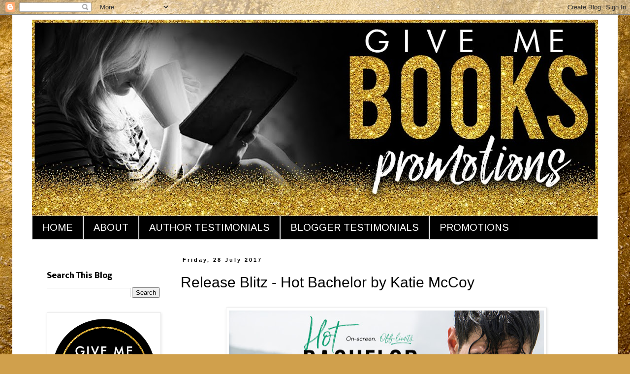

--- FILE ---
content_type: text/html; charset=UTF-8
request_url: https://givemebooksblog.blogspot.com/2017/07/release-blitz-hot-bachelor-by-katie.html
body_size: 20812
content:
<!DOCTYPE html>
<html class='v2' dir='ltr' lang='en-GB'>
<head>
<link href='https://www.blogger.com/static/v1/widgets/335934321-css_bundle_v2.css' rel='stylesheet' type='text/css'/>
<meta content='width=1100' name='viewport'/>
<meta content='text/html; charset=UTF-8' http-equiv='Content-Type'/>
<meta content='blogger' name='generator'/>
<link href='https://givemebooksblog.blogspot.com/favicon.ico' rel='icon' type='image/x-icon'/>
<link href='https://givemebooksblog.blogspot.com/2017/07/release-blitz-hot-bachelor-by-katie.html' rel='canonical'/>
<link rel="alternate" type="application/atom+xml" title="Give Me Books - Atom" href="https://givemebooksblog.blogspot.com/feeds/posts/default" />
<link rel="alternate" type="application/rss+xml" title="Give Me Books - RSS" href="https://givemebooksblog.blogspot.com/feeds/posts/default?alt=rss" />
<link rel="service.post" type="application/atom+xml" title="Give Me Books - Atom" href="https://www.blogger.com/feeds/2479738761495996810/posts/default" />

<link rel="alternate" type="application/atom+xml" title="Give Me Books - Atom" href="https://givemebooksblog.blogspot.com/feeds/7139219263100501998/comments/default" />
<!--Can't find substitution for tag [blog.ieCssRetrofitLinks]-->
<link href='https://blogger.googleusercontent.com/img/b/R29vZ2xl/AVvXsEh0b-Hvs8poTH5uBO8ZgkhH_lh_FETWIhiN9Q6kzkhif9-w9KVwqj1vfkIJgEmlaMd98m89pxxbarIzJIA6bp1SDHXkDSfFVXGS4XNTEsNssVoJeN3ov9oVSGLsk6IDyk3KlVFvn2jvzYM/s640/RB+Banner.jpg' rel='image_src'/>
<meta content='https://givemebooksblog.blogspot.com/2017/07/release-blitz-hot-bachelor-by-katie.html' property='og:url'/>
<meta content='Release Blitz - Hot Bachelor by Katie McCoy' property='og:title'/>
<meta content='           Title: Hot Bachelor   Author: Katie McCoy   Genre: Romantic Comedy   Release Date: July 28, 2017       Blurb       Dash Hennessy ...' property='og:description'/>
<meta content='https://blogger.googleusercontent.com/img/b/R29vZ2xl/AVvXsEh0b-Hvs8poTH5uBO8ZgkhH_lh_FETWIhiN9Q6kzkhif9-w9KVwqj1vfkIJgEmlaMd98m89pxxbarIzJIA6bp1SDHXkDSfFVXGS4XNTEsNssVoJeN3ov9oVSGLsk6IDyk3KlVFvn2jvzYM/w1200-h630-p-k-no-nu/RB+Banner.jpg' property='og:image'/>
<title>Give Me Books: Release Blitz - Hot Bachelor by Katie McCoy</title>
<style type='text/css'>@font-face{font-family:'Arimo';font-style:normal;font-weight:400;font-display:swap;src:url(//fonts.gstatic.com/s/arimo/v35/P5sfzZCDf9_T_3cV7NCUECyoxNk37cxcDRrBdwcoaaQwpBQ.woff2)format('woff2');unicode-range:U+0460-052F,U+1C80-1C8A,U+20B4,U+2DE0-2DFF,U+A640-A69F,U+FE2E-FE2F;}@font-face{font-family:'Arimo';font-style:normal;font-weight:400;font-display:swap;src:url(//fonts.gstatic.com/s/arimo/v35/P5sfzZCDf9_T_3cV7NCUECyoxNk37cxcBBrBdwcoaaQwpBQ.woff2)format('woff2');unicode-range:U+0301,U+0400-045F,U+0490-0491,U+04B0-04B1,U+2116;}@font-face{font-family:'Arimo';font-style:normal;font-weight:400;font-display:swap;src:url(//fonts.gstatic.com/s/arimo/v35/P5sfzZCDf9_T_3cV7NCUECyoxNk37cxcDBrBdwcoaaQwpBQ.woff2)format('woff2');unicode-range:U+1F00-1FFF;}@font-face{font-family:'Arimo';font-style:normal;font-weight:400;font-display:swap;src:url(//fonts.gstatic.com/s/arimo/v35/P5sfzZCDf9_T_3cV7NCUECyoxNk37cxcAxrBdwcoaaQwpBQ.woff2)format('woff2');unicode-range:U+0370-0377,U+037A-037F,U+0384-038A,U+038C,U+038E-03A1,U+03A3-03FF;}@font-face{font-family:'Arimo';font-style:normal;font-weight:400;font-display:swap;src:url(//fonts.gstatic.com/s/arimo/v35/P5sfzZCDf9_T_3cV7NCUECyoxNk37cxcAhrBdwcoaaQwpBQ.woff2)format('woff2');unicode-range:U+0307-0308,U+0590-05FF,U+200C-2010,U+20AA,U+25CC,U+FB1D-FB4F;}@font-face{font-family:'Arimo';font-style:normal;font-weight:400;font-display:swap;src:url(//fonts.gstatic.com/s/arimo/v35/P5sfzZCDf9_T_3cV7NCUECyoxNk37cxcDxrBdwcoaaQwpBQ.woff2)format('woff2');unicode-range:U+0102-0103,U+0110-0111,U+0128-0129,U+0168-0169,U+01A0-01A1,U+01AF-01B0,U+0300-0301,U+0303-0304,U+0308-0309,U+0323,U+0329,U+1EA0-1EF9,U+20AB;}@font-face{font-family:'Arimo';font-style:normal;font-weight:400;font-display:swap;src:url(//fonts.gstatic.com/s/arimo/v35/P5sfzZCDf9_T_3cV7NCUECyoxNk37cxcDhrBdwcoaaQwpBQ.woff2)format('woff2');unicode-range:U+0100-02BA,U+02BD-02C5,U+02C7-02CC,U+02CE-02D7,U+02DD-02FF,U+0304,U+0308,U+0329,U+1D00-1DBF,U+1E00-1E9F,U+1EF2-1EFF,U+2020,U+20A0-20AB,U+20AD-20C0,U+2113,U+2C60-2C7F,U+A720-A7FF;}@font-face{font-family:'Arimo';font-style:normal;font-weight:400;font-display:swap;src:url(//fonts.gstatic.com/s/arimo/v35/P5sfzZCDf9_T_3cV7NCUECyoxNk37cxcABrBdwcoaaQw.woff2)format('woff2');unicode-range:U+0000-00FF,U+0131,U+0152-0153,U+02BB-02BC,U+02C6,U+02DA,U+02DC,U+0304,U+0308,U+0329,U+2000-206F,U+20AC,U+2122,U+2191,U+2193,U+2212,U+2215,U+FEFF,U+FFFD;}@font-face{font-family:'Nobile';font-style:normal;font-weight:700;font-display:swap;src:url(//fonts.gstatic.com/s/nobile/v19/m8JQjflSeaOVl1iO4ojDc5RARGmK3eud.woff2)format('woff2');unicode-range:U+0301,U+0400-045F,U+0490-0491,U+04B0-04B1,U+2116;}@font-face{font-family:'Nobile';font-style:normal;font-weight:700;font-display:swap;src:url(//fonts.gstatic.com/s/nobile/v19/m8JQjflSeaOVl1iO4ojDeZRARGmK3eud.woff2)format('woff2');unicode-range:U+0100-02BA,U+02BD-02C5,U+02C7-02CC,U+02CE-02D7,U+02DD-02FF,U+0304,U+0308,U+0329,U+1D00-1DBF,U+1E00-1E9F,U+1EF2-1EFF,U+2020,U+20A0-20AB,U+20AD-20C0,U+2113,U+2C60-2C7F,U+A720-A7FF;}@font-face{font-family:'Nobile';font-style:normal;font-weight:700;font-display:swap;src:url(//fonts.gstatic.com/s/nobile/v19/m8JQjflSeaOVl1iO4ojDd5RARGmK3Q.woff2)format('woff2');unicode-range:U+0000-00FF,U+0131,U+0152-0153,U+02BB-02BC,U+02C6,U+02DA,U+02DC,U+0304,U+0308,U+0329,U+2000-206F,U+20AC,U+2122,U+2191,U+2193,U+2212,U+2215,U+FEFF,U+FFFD;}</style>
<style id='page-skin-1' type='text/css'><!--
/*
-----------------------------------------------
Blogger Template Style
Name:     Simple
Designer: Blogger
URL:      www.blogger.com
----------------------------------------------- */
/* Content
----------------------------------------------- */
body {
font: normal normal 12px Arial, Tahoma, Helvetica, FreeSans, sans-serif;
color: #000000;
background: #d0a04c url(//themes.googleusercontent.com/image?id=1m4EN0cPir7qNOomQjD3EKqWB0XGvQ3kxfHiCx3FprH75LZ4XQLb1vE8QZ4kjJEs6Lilo) repeat fixed top center /* Credit: naphtalina (http://www.istockphoto.com/file_closeup.php?id=5170137&platform=blogger) */;
padding: 0 0 0 0;
}
html body .region-inner {
min-width: 0;
max-width: 100%;
width: auto;
}
h2 {
font-size: 22px;
}
a:link {
text-decoration:none;
color: #d0880a;
}
a:visited {
text-decoration:none;
color: #d0880a;
}
a:hover {
text-decoration:underline;
color: #000000;
}
.body-fauxcolumn-outer .fauxcolumn-inner {
background: transparent none repeat scroll top left;
_background-image: none;
}
.body-fauxcolumn-outer .cap-top {
position: absolute;
z-index: 1;
height: 400px;
width: 100%;
}
.body-fauxcolumn-outer .cap-top .cap-left {
width: 100%;
background: transparent none repeat-x scroll top left;
_background-image: none;
}
.content-outer {
-moz-box-shadow: 0 0 0 rgba(0, 0, 0, .15);
-webkit-box-shadow: 0 0 0 rgba(0, 0, 0, .15);
-goog-ms-box-shadow: 0 0 0 #333333;
box-shadow: 0 0 0 rgba(0, 0, 0, .15);
margin-bottom: 1px;
}
.content-inner {
padding: 10px 40px;
}
.content-inner {
background-color: #ffffff;
}
/* Header
----------------------------------------------- */
.header-outer {
background: rgba(0, 0, 0, 0) none repeat-x scroll 0 -400px;
_background-image: none;
}
.Header h1 {
font: normal normal 42px 'Trebuchet MS',Trebuchet,Verdana,sans-serif;
color: #000000;
text-shadow: 0 0 0 rgba(0, 0, 0, .2);
}
.Header h1 a {
color: #000000;
}
.Header .description {
font-size: 18px;
color: #000000;
}
.header-inner .Header .titlewrapper {
padding: 22px 0;
}
.header-inner .Header .descriptionwrapper {
padding: 0 0;
}
/* Tabs
----------------------------------------------- */
.tabs-inner .section:first-child {
border-top: 0 solid #d6d6d6;
}
.tabs-inner .section:first-child ul {
margin-top: -1px;
border-top: 1px solid #d6d6d6;
border-left: 1px solid #d6d6d6;
border-right: 1px solid #d6d6d6;
}
.tabs-inner .widget ul {
background: #000000 none repeat-x scroll 0 -800px;
_background-image: none;
border-bottom: 1px solid #d6d6d6;
margin-top: 0;
margin-left: -30px;
margin-right: -30px;
}
.tabs-inner .widget li a {
display: inline-block;
padding: .6em 1em;
font: normal normal 20px Arimo;
color: #ffffff;
border-left: 1px solid #ffffff;
border-right: 1px solid #d6d6d6;
}
.tabs-inner .widget li:first-child a {
border-left: none;
}
.tabs-inner .widget li.selected a, .tabs-inner .widget li a:hover {
color: #d0880a;
background-color: #ffffff;
text-decoration: none;
}
/* Columns
----------------------------------------------- */
.main-outer {
border-top: 0 solid rgba(0, 0, 0, 0);
}
.fauxcolumn-left-outer .fauxcolumn-inner {
border-right: 1px solid rgba(0, 0, 0, 0);
}
.fauxcolumn-right-outer .fauxcolumn-inner {
border-left: 1px solid rgba(0, 0, 0, 0);
}
/* Headings
----------------------------------------------- */
div.widget > h2,
div.widget h2.title {
margin: 0 0 1em 0;
font: normal bold 15px Nobile;
color: #000000;
}
/* Widgets
----------------------------------------------- */
.widget .zippy {
color: #d0880a;
text-shadow: 2px 2px 1px rgba(0, 0, 0, .1);
}
.widget .popular-posts ul {
list-style: none;
}
/* Posts
----------------------------------------------- */
h2.date-header {
font: normal bold 11px Arial, Tahoma, Helvetica, FreeSans, sans-serif;
}
.date-header span {
background-color: #ffffff;
color: #000000;
padding: 0.4em;
letter-spacing: 3px;
margin: inherit;
}
.main-inner {
padding-top: 35px;
padding-bottom: 65px;
}
.main-inner .column-center-inner {
padding: 0 0;
}
.main-inner .column-center-inner .section {
margin: 0 1em;
}
.post {
margin: 0 0 45px 0;
}
h3.post-title, .comments h4 {
font: normal normal 30px 'Trebuchet MS',Trebuchet,Verdana,sans-serif;
margin: .75em 0 0;
}
.post-body {
font-size: 110%;
line-height: 1.4;
position: relative;
}
.post-body img, .post-body .tr-caption-container, .Profile img, .Image img,
.BlogList .item-thumbnail img {
padding: 2px;
background: #ffffff;
border: 1px solid #e8e8e8;
-moz-box-shadow: 1px 1px 5px rgba(0, 0, 0, .1);
-webkit-box-shadow: 1px 1px 5px rgba(0, 0, 0, .1);
box-shadow: 1px 1px 5px rgba(0, 0, 0, .1);
}
.post-body img, .post-body .tr-caption-container {
padding: 5px;
}
.post-body .tr-caption-container {
color: #000000;
}
.post-body .tr-caption-container img {
padding: 0;
background: transparent;
border: none;
-moz-box-shadow: 0 0 0 rgba(0, 0, 0, .1);
-webkit-box-shadow: 0 0 0 rgba(0, 0, 0, .1);
box-shadow: 0 0 0 rgba(0, 0, 0, .1);
}
.post-header {
margin: 0 0 1.5em;
line-height: 1.6;
font-size: 90%;
}
.post-footer {
margin: 20px -2px 0;
padding: 5px 10px;
color: #d0880a;
background-color: #ffffff;
border-bottom: 1px solid #e8e8e8;
line-height: 1.6;
font-size: 90%;
}
#comments .comment-author {
padding-top: 1.5em;
border-top: 1px solid rgba(0, 0, 0, 0);
background-position: 0 1.5em;
}
#comments .comment-author:first-child {
padding-top: 0;
border-top: none;
}
.avatar-image-container {
margin: .2em 0 0;
}
#comments .avatar-image-container img {
border: 1px solid #e8e8e8;
}
/* Comments
----------------------------------------------- */
.comments .comments-content .icon.blog-author {
background-repeat: no-repeat;
background-image: url([data-uri]);
}
.comments .comments-content .loadmore a {
border-top: 1px solid #d0880a;
border-bottom: 1px solid #d0880a;
}
.comments .comment-thread.inline-thread {
background-color: #ffffff;
}
.comments .continue {
border-top: 2px solid #d0880a;
}
/* Accents
---------------------------------------------- */
.section-columns td.columns-cell {
border-left: 1px solid rgba(0, 0, 0, 0);
}
.blog-pager {
background: transparent url(//www.blogblog.com/1kt/simple/paging_dot.png) repeat-x scroll top center;
}
.blog-pager-older-link, .home-link,
.blog-pager-newer-link {
background-color: #ffffff;
padding: 5px;
}
.footer-outer {
border-top: 1px dashed #bbbbbb;
}
/* Mobile
----------------------------------------------- */
body.mobile  {
background-size: auto;
}
.mobile .body-fauxcolumn-outer {
background: transparent none repeat scroll top left;
}
.mobile .body-fauxcolumn-outer .cap-top {
background-size: 100% auto;
}
.mobile .content-outer {
-webkit-box-shadow: 0 0 3px rgba(0, 0, 0, .15);
box-shadow: 0 0 3px rgba(0, 0, 0, .15);
}
.mobile .tabs-inner .widget ul {
margin-left: 0;
margin-right: 0;
}
.mobile .post {
margin: 0;
}
.mobile .main-inner .column-center-inner .section {
margin: 0;
}
.mobile .date-header span {
padding: 0.1em 10px;
margin: 0 -10px;
}
.mobile h3.post-title {
margin: 0;
}
.mobile .blog-pager {
background: transparent none no-repeat scroll top center;
}
.mobile .footer-outer {
border-top: none;
}
.mobile .main-inner, .mobile .footer-inner {
background-color: #ffffff;
}
.mobile-index-contents {
color: #000000;
}
.mobile-link-button {
background-color: #d0880a;
}
.mobile-link-button a:link, .mobile-link-button a:visited {
color: #ffffff;
}
.mobile .tabs-inner .section:first-child {
border-top: none;
}
.mobile .tabs-inner .PageList .widget-content {
background-color: #ffffff;
color: #d0880a;
border-top: 1px solid #d6d6d6;
border-bottom: 1px solid #d6d6d6;
}
.mobile .tabs-inner .PageList .widget-content .pagelist-arrow {
border-left: 1px solid #d6d6d6;
}
.post-body img {
display: inline-block !important;
}
--></style>
<style id='template-skin-1' type='text/css'><!--
body {
min-width: 1230px;
}
.content-outer, .content-fauxcolumn-outer, .region-inner {
min-width: 1230px;
max-width: 1230px;
_width: 1230px;
}
.main-inner .columns {
padding-left: 290px;
padding-right: 0px;
}
.main-inner .fauxcolumn-center-outer {
left: 290px;
right: 0px;
/* IE6 does not respect left and right together */
_width: expression(this.parentNode.offsetWidth -
parseInt("290px") -
parseInt("0px") + 'px');
}
.main-inner .fauxcolumn-left-outer {
width: 290px;
}
.main-inner .fauxcolumn-right-outer {
width: 0px;
}
.main-inner .column-left-outer {
width: 290px;
right: 100%;
margin-left: -290px;
}
.main-inner .column-right-outer {
width: 0px;
margin-right: -0px;
}
#layout {
min-width: 0;
}
#layout .content-outer {
min-width: 0;
width: 800px;
}
#layout .region-inner {
min-width: 0;
width: auto;
}
body#layout div.add_widget {
padding: 8px;
}
body#layout div.add_widget a {
margin-left: 32px;
}
--></style>
<style>
    body {background-image:url(\/\/themes.googleusercontent.com\/image?id=1m4EN0cPir7qNOomQjD3EKqWB0XGvQ3kxfHiCx3FprH75LZ4XQLb1vE8QZ4kjJEs6Lilo);}
    
@media (max-width: 200px) { body {background-image:url(\/\/themes.googleusercontent.com\/image?id=1m4EN0cPir7qNOomQjD3EKqWB0XGvQ3kxfHiCx3FprH75LZ4XQLb1vE8QZ4kjJEs6Lilo&options=w200);}}
@media (max-width: 400px) and (min-width: 201px) { body {background-image:url(\/\/themes.googleusercontent.com\/image?id=1m4EN0cPir7qNOomQjD3EKqWB0XGvQ3kxfHiCx3FprH75LZ4XQLb1vE8QZ4kjJEs6Lilo&options=w400);}}
@media (max-width: 800px) and (min-width: 401px) { body {background-image:url(\/\/themes.googleusercontent.com\/image?id=1m4EN0cPir7qNOomQjD3EKqWB0XGvQ3kxfHiCx3FprH75LZ4XQLb1vE8QZ4kjJEs6Lilo&options=w800);}}
@media (max-width: 1200px) and (min-width: 801px) { body {background-image:url(\/\/themes.googleusercontent.com\/image?id=1m4EN0cPir7qNOomQjD3EKqWB0XGvQ3kxfHiCx3FprH75LZ4XQLb1vE8QZ4kjJEs6Lilo&options=w1200);}}
/* Last tag covers anything over one higher than the previous max-size cap. */
@media (min-width: 1201px) { body {background-image:url(\/\/themes.googleusercontent.com\/image?id=1m4EN0cPir7qNOomQjD3EKqWB0XGvQ3kxfHiCx3FprH75LZ4XQLb1vE8QZ4kjJEs6Lilo&options=w1600);}}
  </style>
<link href='https://www.blogger.com/dyn-css/authorization.css?targetBlogID=2479738761495996810&amp;zx=75eb3eed-8266-4aee-9a95-bbebc18b99b8' media='none' onload='if(media!=&#39;all&#39;)media=&#39;all&#39;' rel='stylesheet'/><noscript><link href='https://www.blogger.com/dyn-css/authorization.css?targetBlogID=2479738761495996810&amp;zx=75eb3eed-8266-4aee-9a95-bbebc18b99b8' rel='stylesheet'/></noscript>
<meta name='google-adsense-platform-account' content='ca-host-pub-1556223355139109'/>
<meta name='google-adsense-platform-domain' content='blogspot.com'/>

</head>
<body class='loading variant-simplysimple'>
<div class='navbar section' id='navbar' name='Navbar'><div class='widget Navbar' data-version='1' id='Navbar1'><script type="text/javascript">
    function setAttributeOnload(object, attribute, val) {
      if(window.addEventListener) {
        window.addEventListener('load',
          function(){ object[attribute] = val; }, false);
      } else {
        window.attachEvent('onload', function(){ object[attribute] = val; });
      }
    }
  </script>
<div id="navbar-iframe-container"></div>
<script type="text/javascript" src="https://apis.google.com/js/platform.js"></script>
<script type="text/javascript">
      gapi.load("gapi.iframes:gapi.iframes.style.bubble", function() {
        if (gapi.iframes && gapi.iframes.getContext) {
          gapi.iframes.getContext().openChild({
              url: 'https://www.blogger.com/navbar/2479738761495996810?po\x3d7139219263100501998\x26origin\x3dhttps://givemebooksblog.blogspot.com',
              where: document.getElementById("navbar-iframe-container"),
              id: "navbar-iframe"
          });
        }
      });
    </script><script type="text/javascript">
(function() {
var script = document.createElement('script');
script.type = 'text/javascript';
script.src = '//pagead2.googlesyndication.com/pagead/js/google_top_exp.js';
var head = document.getElementsByTagName('head')[0];
if (head) {
head.appendChild(script);
}})();
</script>
</div></div>
<div class='body-fauxcolumns'>
<div class='fauxcolumn-outer body-fauxcolumn-outer'>
<div class='cap-top'>
<div class='cap-left'></div>
<div class='cap-right'></div>
</div>
<div class='fauxborder-left'>
<div class='fauxborder-right'></div>
<div class='fauxcolumn-inner'>
</div>
</div>
<div class='cap-bottom'>
<div class='cap-left'></div>
<div class='cap-right'></div>
</div>
</div>
</div>
<div class='content'>
<div class='content-fauxcolumns'>
<div class='fauxcolumn-outer content-fauxcolumn-outer'>
<div class='cap-top'>
<div class='cap-left'></div>
<div class='cap-right'></div>
</div>
<div class='fauxborder-left'>
<div class='fauxborder-right'></div>
<div class='fauxcolumn-inner'>
</div>
</div>
<div class='cap-bottom'>
<div class='cap-left'></div>
<div class='cap-right'></div>
</div>
</div>
</div>
<div class='content-outer'>
<div class='content-cap-top cap-top'>
<div class='cap-left'></div>
<div class='cap-right'></div>
</div>
<div class='fauxborder-left content-fauxborder-left'>
<div class='fauxborder-right content-fauxborder-right'></div>
<div class='content-inner'>
<header>
<div class='header-outer'>
<div class='header-cap-top cap-top'>
<div class='cap-left'></div>
<div class='cap-right'></div>
</div>
<div class='fauxborder-left header-fauxborder-left'>
<div class='fauxborder-right header-fauxborder-right'></div>
<div class='region-inner header-inner'>
<div class='header section' id='header' name='Header'><div class='widget Header' data-version='1' id='Header1'>
<div id='header-inner'>
<a href='https://givemebooksblog.blogspot.com/' style='display: block'>
<img alt='Give Me Books' height='399px; ' id='Header1_headerimg' src='https://blogger.googleusercontent.com/img/b/R29vZ2xl/AVvXsEiUN4DkEBB6TzXe2tbmzqbNMH1hOkfcx5o1JLHySVdwqBJG6TtkE8AYQRn028G4Vzl4r9yi9buDehZ8v4HvDz-77GLcwxOp-kecP1BJZBE9Cjw9dXT3kN_PLdWQVn-5oZvGV8V0B79rI8aS/s1150/GMBblogHEADER.jpg' style='display: block' width='1150px; '/>
</a>
</div>
</div></div>
</div>
</div>
<div class='header-cap-bottom cap-bottom'>
<div class='cap-left'></div>
<div class='cap-right'></div>
</div>
</div>
</header>
<div class='tabs-outer'>
<div class='tabs-cap-top cap-top'>
<div class='cap-left'></div>
<div class='cap-right'></div>
</div>
<div class='fauxborder-left tabs-fauxborder-left'>
<div class='fauxborder-right tabs-fauxborder-right'></div>
<div class='region-inner tabs-inner'>
<div class='tabs section' id='crosscol' name='Cross-column'><div class='widget PageList' data-version='1' id='PageList1'>
<h2>Pages</h2>
<div class='widget-content'>
<ul>
<li>
<a href='https://givemebooksblog.blogspot.com/'>HOME</a>
</li>
<li>
<a href='https://givemebooksblog.blogspot.com/p/about.html'>ABOUT</a>
</li>
<li>
<a href='https://givemebooksblog.blogspot.com/p/testimonials-from-authors.html'>AUTHOR TESTIMONIALS</a>
</li>
<li>
<a href='https://givemebooksblog.blogspot.com/p/blogger-testimonials.html'>BLOGGER TESTIMONIALS</a>
</li>
<li>
<a href='https://givemebooksblog.blogspot.com/p/promotions.html'>PROMOTIONS</a>
</li>
</ul>
<div class='clear'></div>
</div>
</div></div>
<div class='tabs no-items section' id='crosscol-overflow' name='Cross-Column 2'></div>
</div>
</div>
<div class='tabs-cap-bottom cap-bottom'>
<div class='cap-left'></div>
<div class='cap-right'></div>
</div>
</div>
<div class='main-outer'>
<div class='main-cap-top cap-top'>
<div class='cap-left'></div>
<div class='cap-right'></div>
</div>
<div class='fauxborder-left main-fauxborder-left'>
<div class='fauxborder-right main-fauxborder-right'></div>
<div class='region-inner main-inner'>
<div class='columns fauxcolumns'>
<div class='fauxcolumn-outer fauxcolumn-center-outer'>
<div class='cap-top'>
<div class='cap-left'></div>
<div class='cap-right'></div>
</div>
<div class='fauxborder-left'>
<div class='fauxborder-right'></div>
<div class='fauxcolumn-inner'>
</div>
</div>
<div class='cap-bottom'>
<div class='cap-left'></div>
<div class='cap-right'></div>
</div>
</div>
<div class='fauxcolumn-outer fauxcolumn-left-outer'>
<div class='cap-top'>
<div class='cap-left'></div>
<div class='cap-right'></div>
</div>
<div class='fauxborder-left'>
<div class='fauxborder-right'></div>
<div class='fauxcolumn-inner'>
</div>
</div>
<div class='cap-bottom'>
<div class='cap-left'></div>
<div class='cap-right'></div>
</div>
</div>
<div class='fauxcolumn-outer fauxcolumn-right-outer'>
<div class='cap-top'>
<div class='cap-left'></div>
<div class='cap-right'></div>
</div>
<div class='fauxborder-left'>
<div class='fauxborder-right'></div>
<div class='fauxcolumn-inner'>
</div>
</div>
<div class='cap-bottom'>
<div class='cap-left'></div>
<div class='cap-right'></div>
</div>
</div>
<!-- corrects IE6 width calculation -->
<div class='columns-inner'>
<div class='column-center-outer'>
<div class='column-center-inner'>
<div class='main section' id='main' name='Main'><div class='widget Blog' data-version='1' id='Blog1'>
<div class='blog-posts hfeed'>

          <div class="date-outer">
        
<h2 class='date-header'><span>Friday, 28 July 2017</span></h2>

          <div class="date-posts">
        
<div class='post-outer'>
<div class='post hentry uncustomized-post-template' itemprop='blogPost' itemscope='itemscope' itemtype='http://schema.org/BlogPosting'>
<meta content='https://blogger.googleusercontent.com/img/b/R29vZ2xl/AVvXsEh0b-Hvs8poTH5uBO8ZgkhH_lh_FETWIhiN9Q6kzkhif9-w9KVwqj1vfkIJgEmlaMd98m89pxxbarIzJIA6bp1SDHXkDSfFVXGS4XNTEsNssVoJeN3ov9oVSGLsk6IDyk3KlVFvn2jvzYM/s640/RB+Banner.jpg' itemprop='image_url'/>
<meta content='2479738761495996810' itemprop='blogId'/>
<meta content='7139219263100501998' itemprop='postId'/>
<a name='7139219263100501998'></a>
<h3 class='post-title entry-title' itemprop='name'>
Release Blitz - Hot Bachelor by Katie McCoy
</h3>
<div class='post-header'>
<div class='post-header-line-1'></div>
</div>
<div class='post-body entry-content' id='post-body-7139219263100501998' itemprop='description articleBody'>
<span style="font-family: &quot;times new roman&quot;; font-size: x-small;"></span><br />
<div style="text-align: center;">
<div class="separator" style="clear: both; text-align: center;">
<a href="https://blogger.googleusercontent.com/img/b/R29vZ2xl/AVvXsEh0b-Hvs8poTH5uBO8ZgkhH_lh_FETWIhiN9Q6kzkhif9-w9KVwqj1vfkIJgEmlaMd98m89pxxbarIzJIA6bp1SDHXkDSfFVXGS4XNTEsNssVoJeN3ov9oVSGLsk6IDyk3KlVFvn2jvzYM/s1600/RB+Banner.jpg" imageanchor="1" style="margin-left: 1em; margin-right: 1em;"><img border="0" data-original-height="315" data-original-width="851" height="235" src="https://blogger.googleusercontent.com/img/b/R29vZ2xl/AVvXsEh0b-Hvs8poTH5uBO8ZgkhH_lh_FETWIhiN9Q6kzkhif9-w9KVwqj1vfkIJgEmlaMd98m89pxxbarIzJIA6bp1SDHXkDSfFVXGS4XNTEsNssVoJeN3ov9oVSGLsk6IDyk3KlVFvn2jvzYM/s640/RB+Banner.jpg" width="640" /></a></div>
<div class="separator" style="clear: both; text-align: center;">
</div>
<br />
<div class="separator" style="clear: both; text-align: center;">
<a href="https://blogger.googleusercontent.com/img/b/R29vZ2xl/AVvXsEjv-4XX-y_2E7rCrlX-BJcazhVC8vsTiAH0k_zi3kKRY76waV4arfLxzbkYSgoXn9d5HNfjzkSkJFNfYf91h550Iit-KKDRK3KeUc30ropzGWoaPu19YLE6yhXYXmO_OYoF5kZyccKzQ2s/s1600/Hot+Bachelor+Ebook+Cover.jpg" imageanchor="1" style="margin-left: 1em; margin-right: 1em;"><img border="0" data-original-height="1600" data-original-width="1029" height="640" src="https://blogger.googleusercontent.com/img/b/R29vZ2xl/AVvXsEjv-4XX-y_2E7rCrlX-BJcazhVC8vsTiAH0k_zi3kKRY76waV4arfLxzbkYSgoXn9d5HNfjzkSkJFNfYf91h550Iit-KKDRK3KeUc30ropzGWoaPu19YLE6yhXYXmO_OYoF5kZyccKzQ2s/s640/Hot+Bachelor+Ebook+Cover.jpg" width="410" /></a></div>
<span style="font-family: &quot;times new roman&quot;; font-size: x-small;"></span><br /></div>
<div style="text-align: center;">
<b><span style="font-size: large;"><span style="font-family: &quot;arial&quot; , &quot;helvetica&quot; , sans-serif;">Title: Hot Bachelor</span></span></b></div>
<div style="text-align: center;">
<b><span style="font-size: large;"><span style="font-family: &quot;arial&quot; , &quot;helvetica&quot; , sans-serif;">Author: Katie McCoy</span></span></b></div>
<div style="text-align: center;">
<b><span style="font-size: large;"><span style="font-family: &quot;arial&quot; , &quot;helvetica&quot; , sans-serif;">Genre: Romantic Comedy</span></span></b></div>
<div style="text-align: center;">
<b><span style="font-size: large;"><span style="font-family: &quot;arial&quot; , &quot;helvetica&quot; , sans-serif;">Release Date: July 28, 2017</span></span></b></div>
<div class="separator" style="clear: both; text-align: center;">
<br /></div>
<br />
<br />
<div class="separator" style="clear: both; text-align: center;">
<span style="color: magenta;"><span style="font-family: &quot;abovea demo version&quot;; font-size: 28pt; line-height: 115%;"><span style="font-family: &quot;coneria script demo&quot;; font-size: 36pt; line-height: 115%;"><b><span style="color: #93c47d; font-family: &quot;coneria script demo&quot;; font-size: 36pt; line-height: 115%;">Blurb</span></b></span></span></span></div>
<div style="text-align: justify;">
<div class="MsoNormal" style="line-height: normal; margin-bottom: .0001pt; margin-bottom: 0cm; mso-hyphenate: none; mso-pagination: none; text-autospace: ideograph-other;">
<br /></div>
<div class="MsoNormal" style="line-height: normal; margin-bottom: .0001pt; margin-bottom: 0cm; mso-hyphenate: none; mso-pagination: none; text-autospace: ideograph-other;">
<div class="MsoNormal">
<span style="font-family: &quot;arial&quot; , &quot;helvetica&quot; , sans-serif; font-size: large;">Dash Hennessy is the hottest bachelor in the country,
looking for love in front of an audience of millions&#8230; He just wasn&#8217;t supposed
to pick ME!&nbsp;<o:p></o:p></span></div>
<div class="MsoNormal">
<br /></div>
<div class="MsoNormal">
<span style="font-family: &quot;arial&quot; , &quot;helvetica&quot; , sans-serif; font-size: large;">I just landed my dream summer gig: working as a production
assistant on TV&#8217;s smash-hit reality show, Ever After. Two months of sun and fun
at the beach? Sign me up! Until the moment I come face to face with this
season&#8217;s bachelor, racing&#8217;s bad boy Dash - aka, the mysterious hottie I just
hooked up with at a creepy motel off the I-80.<o:p></o:p></span></div>
<div class="MsoNormal">
<br /></div>
<div class="MsoNormal">
<span style="font-family: &quot;arial&quot; , &quot;helvetica&quot; , sans-serif; font-size: large;">Can you say,&nbsp;<i>awkward</i>?<o:p></o:p></span></div>
<div class="MsoNormal">
<br /></div>
<div class="MsoNormal">
<span style="font-family: &quot;arial&quot; , &quot;helvetica&quot; , sans-serif; font-size: large;">Dash is sexy, charming - and totally off-limits. But the
chemistry between us is way too hot to ignore. He&#8217;s playing to win, and he&#8217;s
got his sights set on the prize: me!</span><br />
<br />
<span style="font-family: &quot;arial&quot; , &quot;helvetica&quot; , sans-serif; font-size: large;">Soon, the action is heating up off-screen. But between
ratings-hungry producers, back-stage drama, and twelve of the most cutthroat
glamazon contestants known to womankind, I&#8217;m in way over my head. Can I find my
happily-ever-after, or will it be lights, camera, heartbreak?&nbsp;<o:p></o:p></span></div>
<div class="MsoNormal">
<br /></div>
<div class="MsoNormal">
<span style="font-family: &quot;arial&quot; , &quot;helvetica&quot; , sans-serif; font-size: large;">The Bachelor gets a rom-com twist in Katie McCoy&#8217;s
hilarious, sexy new read!&nbsp;</span></div>
</div>
<div class="separator" style="clear: both; text-align: center;">
<br /></div>
<div class="separator" style="clear: both; text-align: center;">
<br /></div>
<div style="text-align: center;">
<span style="color: magenta;"><b><a href="https://www.goodreads.com/book/show/35674039-hot-bachelor" target="_blank"><span style="color: magenta;"><span style="color: #93c47d; font-family: &quot;arial&quot; , &quot;helvetica&quot; , sans-serif; font-size: x-large;">ADD TO GOODREADS</span></span></a><i style="color: magenta;"><span style="font-size: large;"><span style="font-family: &quot;arial&quot; , &quot;helvetica&quot; , sans-serif;"> </span></span></i></b></span></div>
</div>
<div align="center" style="text-align: justify;">
</div>
<div class="separator" style="clear: both; text-align: center;">
<br /></div>
<div class="separator" style="clear: both; text-align: center;">
<br /></div>
<div class="separator" style="clear: both; text-align: center;">
<a href="https://blogger.googleusercontent.com/img/b/R29vZ2xl/AVvXsEi7XHNWb6HX17aeoMhoJYuYY3OanAN4yWmfwXh2no6yrD9numGexC8Foh_t_0u5caNHSjYUBPc5fWf-vPXGH2H0ry5Q2249tEsIDvrgY3sTI0C2iIRVdzYTMOeqcdLTzVK2xXHSQJGvuXY/s1600/Hot+Bachelor+Teaser.jpg" imageanchor="1" style="margin-left: 1em; margin-right: 1em;"><img border="0" data-original-height="628" data-original-width="1200" height="332" src="https://blogger.googleusercontent.com/img/b/R29vZ2xl/AVvXsEi7XHNWb6HX17aeoMhoJYuYY3OanAN4yWmfwXh2no6yrD9numGexC8Foh_t_0u5caNHSjYUBPc5fWf-vPXGH2H0ry5Q2249tEsIDvrgY3sTI0C2iIRVdzYTMOeqcdLTzVK2xXHSQJGvuXY/s640/Hot+Bachelor+Teaser.jpg" width="640" /></a></div>
<div class="separator" style="clear: both; text-align: center;">
<br /></div>
<div class="separator" style="clear: both; text-align: center;">
<br /></div>
<div class="separator" style="clear: both; text-align: center;">
<br /></div>
<div class="separator" style="clear: both; text-align: center;">
<b style="font-family: &quot;coneria script demo&quot;; font-size: 36pt;"><span style="color: #93c47d; font-family: &quot;coneria script demo&quot;; font-size: 36pt; line-height: 115%;">Purchase Links</span></b></div>
<div class="separator" style="clear: both; text-align: center;">
<br /></div>
<div class="separator" style="clear: both; text-align: center;">
<b style="font-family: Arial, Helvetica, sans-serif; font-size: x-large;">99c for a limited time</b></div>
<div class="separator" style="clear: both; text-align: center;">
<br /></div>
<div class="separator" style="clear: both; text-align: center;">
<b><span style="font-size: x-large;"><span style="font-family: &quot;arial&quot; , &quot;helvetica&quot; , sans-serif;"><span style="font-family: &quot;arial&quot; , &quot;helvetica&quot; , sans-serif;">AMAZON <a href="http://1click.bz/HotBachelorUS">US</a> / <a href="http://1click.bz/HotBachelorUK">UK</a>&nbsp;/ <a href="http://1click.bz/HotBachelorCA">CA</a> / <a href="http://1click.bz/HotBachelorAU">AU</a></span></span></span></b></div>
<div class="separator" style="clear: both; text-align: center;">
<br /></div>
<div class="separator" style="clear: both; text-align: center;">
<span style="font-family: &quot;arial&quot; , &quot;helvetica&quot; , sans-serif; font-size: large;"><b>Free in Kindle Unlimited</b></span></div>
<div class="separator" style="clear: both; text-align: center;">
</div>
<div class="separator" style="clear: both; text-align: center;">
</div>
<div class="separator" style="clear: both; text-align: center;">
<br /></div>
<div class="separator" style="clear: both; text-align: center;">
<br /></div>
<div style="text-align: center;">
<br /></div>
<div class="separator" style="clear: both; text-align: center;">
<span style="color: magenta;"><span style="font-family: &quot;coneria script demo&quot;; font-size: 36pt; line-height: 115%;"><b><span style="color: #93c47d; font-family: &quot;coneria script demo&quot;; font-size: 36pt; line-height: 115%;">Author Bio</span></b></span></span></div>
<div style="text-align: justify;">
<span style="color: black; font-family: &quot;arial&quot; , &quot;helvetica&quot; , sans-serif; font-size: large;"><span style="color: black;"></span></span><br />
<div class="separator" style="clear: both; text-align: center;">
</div>
<div style="text-align: justify;">
<span style="font-size: large;"><span style="font-family: &quot;arial&quot; , &quot;helvetica&quot; , sans-serif;">Katie McCoy is a self proclaimed sushi addict, Cardinals baseball fanatic, and lover of all things theatrical. A St. Louis native transplanted to Brooklyn, she acts, sings, and shakes her booty when she isn't writing books about hot men and the girls who love them.</span></span></div>
</div>
<div class="separator" style="clear: both; text-align: justify;">
</div>
<div class="separator" style="clear: both; text-align: center;">
<br /></div>
<div class="separator" style="clear: both; text-align: center;">
<br /></div>
<div class="separator" style="clear: both; text-align: center;">
<br /></div>
<div style="text-align: justify;">
</div>
<div class="separator" style="clear: both; text-align: center;">
<span style="color: magenta;"><span style="font-family: &quot;coneria script demo&quot;; font-size: 36pt; line-height: 115%;"><b><span style="color: #93c47d; font-family: &quot;coneria script demo&quot;; font-size: 36pt; line-height: 115%;">Author Links</span></b></span></span></div>
<div class="separator" style="clear: both; text-align: center;">
<br /></div>
<div style="text-align: center;">
<a href="https://www.facebook.com/Katie-McCoy-Author-1652753354971134" target="_blank"><span style="color: black; font-family: &quot;arial&quot; , &quot;helvetica&quot; , sans-serif; font-size: x-large;"><b>FACEBOOK</b></span></a><br />
<b><span style="font-size: x-large;"><span style="font-family: &quot;arial&quot; , &quot;helvetica&quot; , sans-serif;"><a href="https://www.goodreads.com/author/show/14261736.Katie_McCoy" target="_blank">GOODREADS</a></span></span></b><br />
<br />
<br /></div>
<div style='clear: both;'></div>
</div>
<div class='post-footer'>
<div class='post-footer-line post-footer-line-1'>
<span class='post-author vcard'>
Posted by
<span class='fn' itemprop='author' itemscope='itemscope' itemtype='http://schema.org/Person'>
<meta content='https://www.blogger.com/profile/16494731392770826163' itemprop='url'/>
<a class='g-profile' href='https://www.blogger.com/profile/16494731392770826163' rel='author' title='author profile'>
<span itemprop='name'>Give Me Books</span>
</a>
</span>
</span>
<span class='post-timestamp'>
at
<meta content='https://givemebooksblog.blogspot.com/2017/07/release-blitz-hot-bachelor-by-katie.html' itemprop='url'/>
<a class='timestamp-link' href='https://givemebooksblog.blogspot.com/2017/07/release-blitz-hot-bachelor-by-katie.html' rel='bookmark' title='permanent link'><abbr class='published' itemprop='datePublished' title='2017-07-28T13:34:00+01:00'>1:34 pm</abbr></a>
</span>
<span class='post-comment-link'>
</span>
<span class='post-icons'>
<span class='item-control blog-admin pid-1132855'>
<a href='https://www.blogger.com/post-edit.g?blogID=2479738761495996810&postID=7139219263100501998&from=pencil' title='Edit Post'>
<img alt='' class='icon-action' height='18' src='https://resources.blogblog.com/img/icon18_edit_allbkg.gif' width='18'/>
</a>
</span>
</span>
<div class='post-share-buttons goog-inline-block'>
<a class='goog-inline-block share-button sb-email' href='https://www.blogger.com/share-post.g?blogID=2479738761495996810&postID=7139219263100501998&target=email' target='_blank' title='Email This'><span class='share-button-link-text'>Email This</span></a><a class='goog-inline-block share-button sb-blog' href='https://www.blogger.com/share-post.g?blogID=2479738761495996810&postID=7139219263100501998&target=blog' onclick='window.open(this.href, "_blank", "height=270,width=475"); return false;' target='_blank' title='BlogThis!'><span class='share-button-link-text'>BlogThis!</span></a><a class='goog-inline-block share-button sb-twitter' href='https://www.blogger.com/share-post.g?blogID=2479738761495996810&postID=7139219263100501998&target=twitter' target='_blank' title='Share to X'><span class='share-button-link-text'>Share to X</span></a><a class='goog-inline-block share-button sb-facebook' href='https://www.blogger.com/share-post.g?blogID=2479738761495996810&postID=7139219263100501998&target=facebook' onclick='window.open(this.href, "_blank", "height=430,width=640"); return false;' target='_blank' title='Share to Facebook'><span class='share-button-link-text'>Share to Facebook</span></a><a class='goog-inline-block share-button sb-pinterest' href='https://www.blogger.com/share-post.g?blogID=2479738761495996810&postID=7139219263100501998&target=pinterest' target='_blank' title='Share to Pinterest'><span class='share-button-link-text'>Share to Pinterest</span></a>
</div>
</div>
<div class='post-footer-line post-footer-line-2'>
<span class='post-labels'>
Labels:
<a href='https://givemebooksblog.blogspot.com/search/label/Hot%20Bachelor' rel='tag'>Hot Bachelor</a>,
<a href='https://givemebooksblog.blogspot.com/search/label/Katie%20McCoy' rel='tag'>Katie McCoy</a>,
<a href='https://givemebooksblog.blogspot.com/search/label/Release%20Blitz' rel='tag'>Release Blitz</a>
</span>
</div>
<div class='post-footer-line post-footer-line-3'>
<span class='post-location'>
</span>
</div>
</div>
</div>
<div class='comments' id='comments'>
<a name='comments'></a>
<h4>No comments:</h4>
<div id='Blog1_comments-block-wrapper'>
<dl class='avatar-comment-indent' id='comments-block'>
</dl>
</div>
<p class='comment-footer'>
<div class='comment-form'>
<a name='comment-form'></a>
<h4 id='comment-post-message'>Post a Comment</h4>
<p>
</p>
<a href='https://www.blogger.com/comment/frame/2479738761495996810?po=7139219263100501998&hl=en-GB&saa=85391&origin=https://givemebooksblog.blogspot.com' id='comment-editor-src'></a>
<iframe allowtransparency='true' class='blogger-iframe-colorize blogger-comment-from-post' frameborder='0' height='410px' id='comment-editor' name='comment-editor' src='' width='100%'></iframe>
<script src='https://www.blogger.com/static/v1/jsbin/2830521187-comment_from_post_iframe.js' type='text/javascript'></script>
<script type='text/javascript'>
      BLOG_CMT_createIframe('https://www.blogger.com/rpc_relay.html');
    </script>
</div>
</p>
</div>
</div>

        </div></div>
      
</div>
<div class='blog-pager' id='blog-pager'>
<span id='blog-pager-newer-link'>
<a class='blog-pager-newer-link' href='https://givemebooksblog.blogspot.com/2017/07/release-blitz-sapphire-by-j-low.html' id='Blog1_blog-pager-newer-link' title='Newer Post'>Newer Post</a>
</span>
<span id='blog-pager-older-link'>
<a class='blog-pager-older-link' href='https://givemebooksblog.blogspot.com/2017/07/book-blitz-tapped-by-cora-cade.html' id='Blog1_blog-pager-older-link' title='Older Post'>Older Post</a>
</span>
<a class='home-link' href='https://givemebooksblog.blogspot.com/'>Home</a>
</div>
<div class='clear'></div>
<div class='post-feeds'>
<div class='feed-links'>
Subscribe to:
<a class='feed-link' href='https://givemebooksblog.blogspot.com/feeds/7139219263100501998/comments/default' target='_blank' type='application/atom+xml'>Post Comments (Atom)</a>
</div>
</div>
</div></div>
</div>
</div>
<div class='column-left-outer'>
<div class='column-left-inner'>
<aside>
<div class='sidebar section' id='sidebar-left-1'><div class='widget HTML' data-version='1' id='HTML3'>
<div class='widget-content'>
<!-- Start of Amazon Publisher Studio Loader -->    <script>  window.amznpubstudioTag = "gimebo-20";  </script>    <!-- Do not modify the following code ! -->  <script async="true" type="text/javascript" src="//ps-us.amazon-adsystem.com/domains/gimebo-20_d07bb793-fd3b-4d24-b821-81051724fbc7.js" charset="UTF-8"></script>    <!-- End of Amazon Publisher Studio Loader -->
</div>
<div class='clear'></div>
</div><div class='widget BlogSearch' data-version='1' id='BlogSearch1'>
<h2 class='title'>Search This Blog</h2>
<div class='widget-content'>
<div id='BlogSearch1_form'>
<form action='https://givemebooksblog.blogspot.com/search' class='gsc-search-box' target='_top'>
<table cellpadding='0' cellspacing='0' class='gsc-search-box'>
<tbody>
<tr>
<td class='gsc-input'>
<input autocomplete='off' class='gsc-input' name='q' size='10' title='search' type='text' value=''/>
</td>
<td class='gsc-search-button'>
<input class='gsc-search-button' title='search' type='submit' value='Search'/>
</td>
</tr>
</tbody>
</table>
</form>
</div>
</div>
<div class='clear'></div>
</div><div class='widget Image' data-version='1' id='Image6'>
<div class='widget-content'>
<a href='https://www.facebook.com/givemebooksblog'>
<img alt='' height='230' id='Image6_img' src='https://blogger.googleusercontent.com/img/b/R29vZ2xl/AVvXsEgloKghaP7rEvVMo_edXYNdKzUfc7_rx9CyN_DR7XNSdJEhUfH3stW_fMy74KAn-IsXr5SegWgAXOFghjRM4F5C90qhHiJ_MaQYk3g_vYPo3mrZSBJtsZDdjjBZ8lNVjFP0zg0AV9Jz-MUF/s230/Black+Circle+PNG.png' width='226'/>
</a>
<br/>
</div>
<div class='clear'></div>
</div><div class='widget HTML' data-version='1' id='HTML1'>
<div class='widget-content'>
<div class="fb-like-box" data-href="https://www.facebook.com/givemebookspr" data-width="230" data-height="300" data-show-faces="true" data-stream="false" data-show-border="true" data-header="true"></div>
</div>
<div class='clear'></div>
</div><div class='widget PopularPosts' data-version='1' id='PopularPosts2'>
<h2>Popular Posts</h2>
<div class='widget-content popular-posts'>
<ul>
<li>
<div class='item-content'>
<div class='item-thumbnail'>
<a href='https://givemebooksblog.blogspot.com/2016/05/huge-memorial-day-weekend-sale.html' target='_blank'>
<img alt='' border='0' src='https://blogger.googleusercontent.com/img/b/R29vZ2xl/AVvXsEhRkDMgemE8uw4mcSectZn8yVptT25BJMPPi_SBy-Xq6tM96xOva6V23ty5JtW_238NXNESdUjS9TPpbVIzPJCYmXUNYuYvFZrED1rYvFQ9IPpvU-67xPbbHsElDG9Y50i5iLSezxojzbU/w72-h72-p-k-no-nu/SB+Banner.jpg'/>
</a>
</div>
<div class='item-title'><a href='https://givemebooksblog.blogspot.com/2016/05/huge-memorial-day-weekend-sale.html'>HUGE Memorial Day Weekend Sale & Fundraiser for Samuel</a></div>
<div class='item-snippet'>     Thanks to amazing, generous authors and publishers we have over 70 BOOKS  on sale this weekend to help fundraise for Samuel Thorne.    ...</div>
</div>
<div style='clear: both;'></div>
</li>
<li>
<div class='item-content'>
<div class='item-thumbnail'>
<a href='https://givemebooksblog.blogspot.com/2016/05/release-boost-house-of-payne-steele-by.html' target='_blank'>
<img alt='' border='0' src='https://blogger.googleusercontent.com/img/b/R29vZ2xl/AVvXsEj1guSqxmc_NST_6yPKJ_oZ_T9ibBfMkfWG8xt-P_nEH-MH7Cbp5Y05vb8tjD1i0Df9AfC1mzFF365UwO_Br9zaJW3LZtOr2J3l2JfOWqK-EZOyUYKdPsNKs8kDXlgWcowA2X4MPSvfLPI/w72-h72-p-k-no-nu/Boost+Banner.jpg'/>
</a>
</div>
<div class='item-title'><a href='https://givemebooksblog.blogspot.com/2016/05/release-boost-house-of-payne-steele-by.html'>Release Boost - House of Payne: Steele by Stacy Gail</a></div>
<div class='item-snippet'>                   Title: House O f Payne: Steele    Series: House Of Payne #5   Author: Stacy Gail   Genre: Contemporary Romance   &#160; Releas...</div>
</div>
<div style='clear: both;'></div>
</li>
<li>
<div class='item-content'>
<div class='item-thumbnail'>
<a href='https://givemebooksblog.blogspot.com/2014/07/give-me-books-1st-birthday-giveaway.html' target='_blank'>
<img alt='' border='0' src='https://blogger.googleusercontent.com/img/b/R29vZ2xl/AVvXsEgadRix1_R0Ds9n6gsnnizWzklIHLz0rlbjsbE9hWN-Boq5X3iLtQEAmY8WvEFGLlktuwXuDuY61yIWk1b3EbyI8H2k7DxUU-vfd9tJfonumvZruTWClwZK179EkjfXsUA_DkorXeoqZTY/w72-h72-p-k-no-nu/Draft+Promo+Pic.jpg'/>
</a>
</div>
<div class='item-title'><a href='https://givemebooksblog.blogspot.com/2014/07/give-me-books-1st-birthday-giveaway.html'>Give Me Books 1st Birthday Giveaway</a></div>
<div class='item-snippet'>      To celebrate our 1st Birthday we are giving YOU the opportunity to win a    &#160;   $365 Amazon Gift Card     That&#39;s right! One lucky ...</div>
</div>
<div style='clear: both;'></div>
</li>
<li>
<div class='item-content'>
<div class='item-thumbnail'>
<a href='https://givemebooksblog.blogspot.com/2013/10/give-me-books-presents-extreme-jock.html' target='_blank'>
<img alt='' border='0' src='https://blogger.googleusercontent.com/img/b/R29vZ2xl/AVvXsEjFmyg_uHN_LV4v8sS_y0jr2o752kRfUSyhn-YbSEXF0L2AcVus_IUhgaCndzV65CDHMdizj9fXcrahSJWmPMh4h2qvO6eLEUy38_6RrvaYf_elqxBUliECiFhcwWtI3rA2r51EMA3NluQ/w72-h72-p-k-no-nu/Extreme+Jock+Giveaway+Pic.jpg'/>
</a>
</div>
<div class='item-title'><a href='https://givemebooksblog.blogspot.com/2013/10/give-me-books-presents-extreme-jock.html'>Give Me Books Presents the Extreme Jock Giveaway</a></div>
<div class='item-snippet'>       After last month&#8217;s Love Triangle giveaway, we were convinced that there wouldn&#8217;t be another giveaway as huge and successful as that o...</div>
</div>
<div style='clear: both;'></div>
</li>
<li>
<div class='item-content'>
<div class='item-thumbnail'>
<a href='https://givemebooksblog.blogspot.com/2013/12/give-me-books-10000-likes-giveaway.html' target='_blank'>
<img alt='' border='0' src='https://blogger.googleusercontent.com/img/b/R29vZ2xl/AVvXsEiRYxjgUKbn-4g7tRDrZZj1UtdSn77My6xIc_U7dLJrNHaTOuj72R24M-3huc9fSbXeh0U8weHlxUcxob29SK_spkwtc0gGseTdl7GCDZ1i-bY4FB2OTbnk9kbepg6-9qgeHz_z201356s/w72-h72-p-k-no-nu/Pic+from+Michelle.jpg'/>
</a>
</div>
<div class='item-title'><a href='https://givemebooksblog.blogspot.com/2013/12/give-me-books-10000-likes-giveaway.html'>Give Me Books 10,000 Likes Giveaway</a></div>
<div class='item-snippet'>       I want to take this opportunity to thank all of the readers, authors and blogs who have supported Give Me Books from the very start. ...</div>
</div>
<div style='clear: both;'></div>
</li>
<li>
<div class='item-content'>
<div class='item-thumbnail'>
<a href='https://givemebooksblog.blogspot.com/2013/09/the-ultimate-love-triangle-giveaway.html' target='_blank'>
<img alt='' border='0' src='https://blogger.googleusercontent.com/img/b/R29vZ2xl/AVvXsEjlCY_e9OdLYguAlX4k_Vd_MJwy3iDfIDTE2UCtcM_q1TN15vy-KlXiolNJDpJVp_wlknoRJzkBMz1QOCFd46vr_TznQmOfOIfbUVXUjhUMO0x-BZo3K7GWa-PN_gGBeZSLSQyHF-FEtU0/w72-h72-p-k-no-nu/Profile+Pic+9.jpg'/>
</a>
</div>
<div class='item-title'><a href='https://givemebooksblog.blogspot.com/2013/09/the-ultimate-love-triangle-giveaway.html'>The Ultimate Love Triangle Giveaway</a></div>
<div class='item-snippet'>          presents     &#160;   The Ultimate Love Triangle Giveaway     &#160;    **OPEN INTERNATIONALLY**          &#160;   &#160;   NOW with over 100 individu...</div>
</div>
<div style='clear: both;'></div>
</li>
<li>
<div class='item-content'>
<div class='item-thumbnail'>
<a href='https://givemebooksblog.blogspot.com/2013/11/give-me-books-presents-tickled-pink.html' target='_blank'>
<img alt='' border='0' src='https://blogger.googleusercontent.com/img/b/R29vZ2xl/AVvXsEgCf5c9xeLvNccYEOFrOyD0qmGEibxy6bWOWArtpMZVz9y7BsgEr6dlRbC4fBI-nhQZdNOcnu_It7WLDohSRO57LKNZwMT7Lzn0DdqST4wIXaGhKoe67qa1vc9DL4YeN8fv53ArnTFETfY/w72-h72-p-k-no-nu/Tickled+Pink+Promo+Pic.jpg'/>
</a>
</div>
<div class='item-title'><a href='https://givemebooksblog.blogspot.com/2013/11/give-me-books-presents-tickled-pink.html'>Give Me Books Presents the Tickled Pink Giveaway</a></div>
<div class='item-snippet'>      From the insanely beautiful (or just insane) women who&#39;ve brought you the Ultimate Love Triangle, Extreme Jock and Badass Biker Gi...</div>
</div>
<div style='clear: both;'></div>
</li>
<li>
<div class='item-content'>
<div class='item-thumbnail'>
<a href='https://givemebooksblog.blogspot.com/2013/10/give-me-books-presents-badass-biker.html' target='_blank'>
<img alt='' border='0' src='https://blogger.googleusercontent.com/img/b/R29vZ2xl/AVvXsEjmVO90qwYPPahrBoi5HUydHlK4jrQfgW6Cyu2DArA4Xy2Ohd02sRFe2LetXAkXCogjtLfpjuEJ4RNuxk2io-ezrbmLzUwg50XB7haac7dvko66LUqx-_YCO5HKmXrYuEMCaqsvzhlqsOQ/w72-h72-p-k-no-nu/Badass+Biker+Promo+Pic.jpg'/>
</a>
</div>
<div class='item-title'><a href='https://givemebooksblog.blogspot.com/2013/10/give-me-books-presents-badass-biker.html'>Give Me Books Presents the Badass Biker Giveaway</a></div>
<div class='item-snippet'>     From the chicks that brought you   the Ultimate Love Triangle and Extreme Jock giveaways....   &#160;   &#160;   Give Me Books proudly presents T...</div>
</div>
<div style='clear: both;'></div>
</li>
<li>
<div class='item-content'>
<div class='item-thumbnail'>
<a href='https://givemebooksblog.blogspot.com/2015/12/review-calling-play-by-samantha-kane.html' target='_blank'>
<img alt='' border='0' src='https://blogger.googleusercontent.com/img/b/R29vZ2xl/AVvXsEjOZ4d1Wcd3V1S8uwAwSzH_338YmGYxzkTAGnHahatikYTdKapWBWcNcBSC0V2fof7JhG2Hud4wn-ea9hKa-y36xy9nPY9TDsx71eoKF73HechgUJmURqMKPddUSgR9d7BXdOH6nyKEh0Q/w72-h72-p-k-no-nu/Calling+the+Play.jpg'/>
</a>
</div>
<div class='item-title'><a href='https://givemebooksblog.blogspot.com/2015/12/review-calling-play-by-samantha-kane.html'>Review - Calling the Play by Samantha Kane</a></div>
<div class='item-snippet'>       Title: Calling the Play   Series: Birmingham Rebels #2   Author: Samantha Kane   Release Date: December 1, 2015         Quarterback T...</div>
</div>
<div style='clear: both;'></div>
</li>
<li>
<div class='item-content'>
<div class='item-thumbnail'>
<a href='https://givemebooksblog.blogspot.com/2014/07/give-me-books-presents-bad-boys-with.html' target='_blank'>
<img alt='' border='0' src='https://blogger.googleusercontent.com/img/b/R29vZ2xl/AVvXsEjGZdD2xRvOctBOwpqMHDB58y4dWq2Rji6BOyXauCy00bLTqCYSKs5pDCOpNLKd7YWp9UCmdF65A9yfYSZdK4A34QhcMuPZaTyX__4H46x0V4rBGx8OyzeUOlhrG-sgGXw0jKHKeqMCjnY/w72-h72-p-k-no-nu/Bad+Boys+With+Big+Bucks+Promo+Pic.jpg'/>
</a>
</div>
<div class='item-title'><a href='https://givemebooksblog.blogspot.com/2014/07/give-me-books-presents-bad-boys-with.html'>Give Me Books Presents the Bad Boys With Big Bucks Giveaway</a></div>
<div class='item-snippet'>     The money, the private jets, the cars, the mansions and penthouse suites, these men have it all. Whether they&#39;re dominating in the ...</div>
</div>
<div style='clear: both;'></div>
</li>
</ul>
<div class='clear'></div>
</div>
</div><div class='widget BlogArchive' data-version='1' id='BlogArchive1'>
<h2>Blog Archive</h2>
<div class='widget-content'>
<div id='ArchiveList'>
<div id='BlogArchive1_ArchiveList'>
<ul class='hierarchy'>
<li class='archivedate collapsed'>
<a class='toggle' href='javascript:void(0)'>
<span class='zippy'>

        &#9658;&#160;
      
</span>
</a>
<a class='post-count-link' href='https://givemebooksblog.blogspot.com/2026/'>
2026
</a>
<span class='post-count' dir='ltr'>(12)</span>
<ul class='hierarchy'>
<li class='archivedate collapsed'>
<a class='toggle' href='javascript:void(0)'>
<span class='zippy'>

        &#9658;&#160;
      
</span>
</a>
<a class='post-count-link' href='https://givemebooksblog.blogspot.com/2026/01/'>
January
</a>
<span class='post-count' dir='ltr'>(12)</span>
</li>
</ul>
</li>
</ul>
<ul class='hierarchy'>
<li class='archivedate collapsed'>
<a class='toggle' href='javascript:void(0)'>
<span class='zippy'>

        &#9658;&#160;
      
</span>
</a>
<a class='post-count-link' href='https://givemebooksblog.blogspot.com/2025/'>
2025
</a>
<span class='post-count' dir='ltr'>(306)</span>
<ul class='hierarchy'>
<li class='archivedate collapsed'>
<a class='toggle' href='javascript:void(0)'>
<span class='zippy'>

        &#9658;&#160;
      
</span>
</a>
<a class='post-count-link' href='https://givemebooksblog.blogspot.com/2025/12/'>
December
</a>
<span class='post-count' dir='ltr'>(22)</span>
</li>
</ul>
<ul class='hierarchy'>
<li class='archivedate collapsed'>
<a class='toggle' href='javascript:void(0)'>
<span class='zippy'>

        &#9658;&#160;
      
</span>
</a>
<a class='post-count-link' href='https://givemebooksblog.blogspot.com/2025/11/'>
November
</a>
<span class='post-count' dir='ltr'>(21)</span>
</li>
</ul>
<ul class='hierarchy'>
<li class='archivedate collapsed'>
<a class='toggle' href='javascript:void(0)'>
<span class='zippy'>

        &#9658;&#160;
      
</span>
</a>
<a class='post-count-link' href='https://givemebooksblog.blogspot.com/2025/10/'>
October
</a>
<span class='post-count' dir='ltr'>(35)</span>
</li>
</ul>
<ul class='hierarchy'>
<li class='archivedate collapsed'>
<a class='toggle' href='javascript:void(0)'>
<span class='zippy'>

        &#9658;&#160;
      
</span>
</a>
<a class='post-count-link' href='https://givemebooksblog.blogspot.com/2025/09/'>
September
</a>
<span class='post-count' dir='ltr'>(23)</span>
</li>
</ul>
<ul class='hierarchy'>
<li class='archivedate collapsed'>
<a class='toggle' href='javascript:void(0)'>
<span class='zippy'>

        &#9658;&#160;
      
</span>
</a>
<a class='post-count-link' href='https://givemebooksblog.blogspot.com/2025/08/'>
August
</a>
<span class='post-count' dir='ltr'>(18)</span>
</li>
</ul>
<ul class='hierarchy'>
<li class='archivedate collapsed'>
<a class='toggle' href='javascript:void(0)'>
<span class='zippy'>

        &#9658;&#160;
      
</span>
</a>
<a class='post-count-link' href='https://givemebooksblog.blogspot.com/2025/07/'>
July
</a>
<span class='post-count' dir='ltr'>(17)</span>
</li>
</ul>
<ul class='hierarchy'>
<li class='archivedate collapsed'>
<a class='toggle' href='javascript:void(0)'>
<span class='zippy'>

        &#9658;&#160;
      
</span>
</a>
<a class='post-count-link' href='https://givemebooksblog.blogspot.com/2025/06/'>
June
</a>
<span class='post-count' dir='ltr'>(29)</span>
</li>
</ul>
<ul class='hierarchy'>
<li class='archivedate collapsed'>
<a class='toggle' href='javascript:void(0)'>
<span class='zippy'>

        &#9658;&#160;
      
</span>
</a>
<a class='post-count-link' href='https://givemebooksblog.blogspot.com/2025/05/'>
May
</a>
<span class='post-count' dir='ltr'>(35)</span>
</li>
</ul>
<ul class='hierarchy'>
<li class='archivedate collapsed'>
<a class='toggle' href='javascript:void(0)'>
<span class='zippy'>

        &#9658;&#160;
      
</span>
</a>
<a class='post-count-link' href='https://givemebooksblog.blogspot.com/2025/04/'>
April
</a>
<span class='post-count' dir='ltr'>(21)</span>
</li>
</ul>
<ul class='hierarchy'>
<li class='archivedate collapsed'>
<a class='toggle' href='javascript:void(0)'>
<span class='zippy'>

        &#9658;&#160;
      
</span>
</a>
<a class='post-count-link' href='https://givemebooksblog.blogspot.com/2025/03/'>
March
</a>
<span class='post-count' dir='ltr'>(27)</span>
</li>
</ul>
<ul class='hierarchy'>
<li class='archivedate collapsed'>
<a class='toggle' href='javascript:void(0)'>
<span class='zippy'>

        &#9658;&#160;
      
</span>
</a>
<a class='post-count-link' href='https://givemebooksblog.blogspot.com/2025/02/'>
February
</a>
<span class='post-count' dir='ltr'>(32)</span>
</li>
</ul>
<ul class='hierarchy'>
<li class='archivedate collapsed'>
<a class='toggle' href='javascript:void(0)'>
<span class='zippy'>

        &#9658;&#160;
      
</span>
</a>
<a class='post-count-link' href='https://givemebooksblog.blogspot.com/2025/01/'>
January
</a>
<span class='post-count' dir='ltr'>(26)</span>
</li>
</ul>
</li>
</ul>
<ul class='hierarchy'>
<li class='archivedate collapsed'>
<a class='toggle' href='javascript:void(0)'>
<span class='zippy'>

        &#9658;&#160;
      
</span>
</a>
<a class='post-count-link' href='https://givemebooksblog.blogspot.com/2024/'>
2024
</a>
<span class='post-count' dir='ltr'>(455)</span>
<ul class='hierarchy'>
<li class='archivedate collapsed'>
<a class='toggle' href='javascript:void(0)'>
<span class='zippy'>

        &#9658;&#160;
      
</span>
</a>
<a class='post-count-link' href='https://givemebooksblog.blogspot.com/2024/12/'>
December
</a>
<span class='post-count' dir='ltr'>(20)</span>
</li>
</ul>
<ul class='hierarchy'>
<li class='archivedate collapsed'>
<a class='toggle' href='javascript:void(0)'>
<span class='zippy'>

        &#9658;&#160;
      
</span>
</a>
<a class='post-count-link' href='https://givemebooksblog.blogspot.com/2024/11/'>
November
</a>
<span class='post-count' dir='ltr'>(36)</span>
</li>
</ul>
<ul class='hierarchy'>
<li class='archivedate collapsed'>
<a class='toggle' href='javascript:void(0)'>
<span class='zippy'>

        &#9658;&#160;
      
</span>
</a>
<a class='post-count-link' href='https://givemebooksblog.blogspot.com/2024/10/'>
October
</a>
<span class='post-count' dir='ltr'>(37)</span>
</li>
</ul>
<ul class='hierarchy'>
<li class='archivedate collapsed'>
<a class='toggle' href='javascript:void(0)'>
<span class='zippy'>

        &#9658;&#160;
      
</span>
</a>
<a class='post-count-link' href='https://givemebooksblog.blogspot.com/2024/09/'>
September
</a>
<span class='post-count' dir='ltr'>(33)</span>
</li>
</ul>
<ul class='hierarchy'>
<li class='archivedate collapsed'>
<a class='toggle' href='javascript:void(0)'>
<span class='zippy'>

        &#9658;&#160;
      
</span>
</a>
<a class='post-count-link' href='https://givemebooksblog.blogspot.com/2024/08/'>
August
</a>
<span class='post-count' dir='ltr'>(31)</span>
</li>
</ul>
<ul class='hierarchy'>
<li class='archivedate collapsed'>
<a class='toggle' href='javascript:void(0)'>
<span class='zippy'>

        &#9658;&#160;
      
</span>
</a>
<a class='post-count-link' href='https://givemebooksblog.blogspot.com/2024/07/'>
July
</a>
<span class='post-count' dir='ltr'>(38)</span>
</li>
</ul>
<ul class='hierarchy'>
<li class='archivedate collapsed'>
<a class='toggle' href='javascript:void(0)'>
<span class='zippy'>

        &#9658;&#160;
      
</span>
</a>
<a class='post-count-link' href='https://givemebooksblog.blogspot.com/2024/06/'>
June
</a>
<span class='post-count' dir='ltr'>(34)</span>
</li>
</ul>
<ul class='hierarchy'>
<li class='archivedate collapsed'>
<a class='toggle' href='javascript:void(0)'>
<span class='zippy'>

        &#9658;&#160;
      
</span>
</a>
<a class='post-count-link' href='https://givemebooksblog.blogspot.com/2024/05/'>
May
</a>
<span class='post-count' dir='ltr'>(45)</span>
</li>
</ul>
<ul class='hierarchy'>
<li class='archivedate collapsed'>
<a class='toggle' href='javascript:void(0)'>
<span class='zippy'>

        &#9658;&#160;
      
</span>
</a>
<a class='post-count-link' href='https://givemebooksblog.blogspot.com/2024/04/'>
April
</a>
<span class='post-count' dir='ltr'>(44)</span>
</li>
</ul>
<ul class='hierarchy'>
<li class='archivedate collapsed'>
<a class='toggle' href='javascript:void(0)'>
<span class='zippy'>

        &#9658;&#160;
      
</span>
</a>
<a class='post-count-link' href='https://givemebooksblog.blogspot.com/2024/03/'>
March
</a>
<span class='post-count' dir='ltr'>(49)</span>
</li>
</ul>
<ul class='hierarchy'>
<li class='archivedate collapsed'>
<a class='toggle' href='javascript:void(0)'>
<span class='zippy'>

        &#9658;&#160;
      
</span>
</a>
<a class='post-count-link' href='https://givemebooksblog.blogspot.com/2024/02/'>
February
</a>
<span class='post-count' dir='ltr'>(42)</span>
</li>
</ul>
<ul class='hierarchy'>
<li class='archivedate collapsed'>
<a class='toggle' href='javascript:void(0)'>
<span class='zippy'>

        &#9658;&#160;
      
</span>
</a>
<a class='post-count-link' href='https://givemebooksblog.blogspot.com/2024/01/'>
January
</a>
<span class='post-count' dir='ltr'>(46)</span>
</li>
</ul>
</li>
</ul>
<ul class='hierarchy'>
<li class='archivedate collapsed'>
<a class='toggle' href='javascript:void(0)'>
<span class='zippy'>

        &#9658;&#160;
      
</span>
</a>
<a class='post-count-link' href='https://givemebooksblog.blogspot.com/2023/'>
2023
</a>
<span class='post-count' dir='ltr'>(663)</span>
<ul class='hierarchy'>
<li class='archivedate collapsed'>
<a class='toggle' href='javascript:void(0)'>
<span class='zippy'>

        &#9658;&#160;
      
</span>
</a>
<a class='post-count-link' href='https://givemebooksblog.blogspot.com/2023/12/'>
December
</a>
<span class='post-count' dir='ltr'>(31)</span>
</li>
</ul>
<ul class='hierarchy'>
<li class='archivedate collapsed'>
<a class='toggle' href='javascript:void(0)'>
<span class='zippy'>

        &#9658;&#160;
      
</span>
</a>
<a class='post-count-link' href='https://givemebooksblog.blogspot.com/2023/11/'>
November
</a>
<span class='post-count' dir='ltr'>(49)</span>
</li>
</ul>
<ul class='hierarchy'>
<li class='archivedate collapsed'>
<a class='toggle' href='javascript:void(0)'>
<span class='zippy'>

        &#9658;&#160;
      
</span>
</a>
<a class='post-count-link' href='https://givemebooksblog.blogspot.com/2023/10/'>
October
</a>
<span class='post-count' dir='ltr'>(62)</span>
</li>
</ul>
<ul class='hierarchy'>
<li class='archivedate collapsed'>
<a class='toggle' href='javascript:void(0)'>
<span class='zippy'>

        &#9658;&#160;
      
</span>
</a>
<a class='post-count-link' href='https://givemebooksblog.blogspot.com/2023/09/'>
September
</a>
<span class='post-count' dir='ltr'>(38)</span>
</li>
</ul>
<ul class='hierarchy'>
<li class='archivedate collapsed'>
<a class='toggle' href='javascript:void(0)'>
<span class='zippy'>

        &#9658;&#160;
      
</span>
</a>
<a class='post-count-link' href='https://givemebooksblog.blogspot.com/2023/08/'>
August
</a>
<span class='post-count' dir='ltr'>(56)</span>
</li>
</ul>
<ul class='hierarchy'>
<li class='archivedate collapsed'>
<a class='toggle' href='javascript:void(0)'>
<span class='zippy'>

        &#9658;&#160;
      
</span>
</a>
<a class='post-count-link' href='https://givemebooksblog.blogspot.com/2023/07/'>
July
</a>
<span class='post-count' dir='ltr'>(55)</span>
</li>
</ul>
<ul class='hierarchy'>
<li class='archivedate collapsed'>
<a class='toggle' href='javascript:void(0)'>
<span class='zippy'>

        &#9658;&#160;
      
</span>
</a>
<a class='post-count-link' href='https://givemebooksblog.blogspot.com/2023/06/'>
June
</a>
<span class='post-count' dir='ltr'>(55)</span>
</li>
</ul>
<ul class='hierarchy'>
<li class='archivedate collapsed'>
<a class='toggle' href='javascript:void(0)'>
<span class='zippy'>

        &#9658;&#160;
      
</span>
</a>
<a class='post-count-link' href='https://givemebooksblog.blogspot.com/2023/05/'>
May
</a>
<span class='post-count' dir='ltr'>(57)</span>
</li>
</ul>
<ul class='hierarchy'>
<li class='archivedate collapsed'>
<a class='toggle' href='javascript:void(0)'>
<span class='zippy'>

        &#9658;&#160;
      
</span>
</a>
<a class='post-count-link' href='https://givemebooksblog.blogspot.com/2023/04/'>
April
</a>
<span class='post-count' dir='ltr'>(57)</span>
</li>
</ul>
<ul class='hierarchy'>
<li class='archivedate collapsed'>
<a class='toggle' href='javascript:void(0)'>
<span class='zippy'>

        &#9658;&#160;
      
</span>
</a>
<a class='post-count-link' href='https://givemebooksblog.blogspot.com/2023/03/'>
March
</a>
<span class='post-count' dir='ltr'>(65)</span>
</li>
</ul>
<ul class='hierarchy'>
<li class='archivedate collapsed'>
<a class='toggle' href='javascript:void(0)'>
<span class='zippy'>

        &#9658;&#160;
      
</span>
</a>
<a class='post-count-link' href='https://givemebooksblog.blogspot.com/2023/02/'>
February
</a>
<span class='post-count' dir='ltr'>(70)</span>
</li>
</ul>
<ul class='hierarchy'>
<li class='archivedate collapsed'>
<a class='toggle' href='javascript:void(0)'>
<span class='zippy'>

        &#9658;&#160;
      
</span>
</a>
<a class='post-count-link' href='https://givemebooksblog.blogspot.com/2023/01/'>
January
</a>
<span class='post-count' dir='ltr'>(68)</span>
</li>
</ul>
</li>
</ul>
<ul class='hierarchy'>
<li class='archivedate collapsed'>
<a class='toggle' href='javascript:void(0)'>
<span class='zippy'>

        &#9658;&#160;
      
</span>
</a>
<a class='post-count-link' href='https://givemebooksblog.blogspot.com/2022/'>
2022
</a>
<span class='post-count' dir='ltr'>(1097)</span>
<ul class='hierarchy'>
<li class='archivedate collapsed'>
<a class='toggle' href='javascript:void(0)'>
<span class='zippy'>

        &#9658;&#160;
      
</span>
</a>
<a class='post-count-link' href='https://givemebooksblog.blogspot.com/2022/12/'>
December
</a>
<span class='post-count' dir='ltr'>(63)</span>
</li>
</ul>
<ul class='hierarchy'>
<li class='archivedate collapsed'>
<a class='toggle' href='javascript:void(0)'>
<span class='zippy'>

        &#9658;&#160;
      
</span>
</a>
<a class='post-count-link' href='https://givemebooksblog.blogspot.com/2022/11/'>
November
</a>
<span class='post-count' dir='ltr'>(79)</span>
</li>
</ul>
<ul class='hierarchy'>
<li class='archivedate collapsed'>
<a class='toggle' href='javascript:void(0)'>
<span class='zippy'>

        &#9658;&#160;
      
</span>
</a>
<a class='post-count-link' href='https://givemebooksblog.blogspot.com/2022/10/'>
October
</a>
<span class='post-count' dir='ltr'>(91)</span>
</li>
</ul>
<ul class='hierarchy'>
<li class='archivedate collapsed'>
<a class='toggle' href='javascript:void(0)'>
<span class='zippy'>

        &#9658;&#160;
      
</span>
</a>
<a class='post-count-link' href='https://givemebooksblog.blogspot.com/2022/09/'>
September
</a>
<span class='post-count' dir='ltr'>(84)</span>
</li>
</ul>
<ul class='hierarchy'>
<li class='archivedate collapsed'>
<a class='toggle' href='javascript:void(0)'>
<span class='zippy'>

        &#9658;&#160;
      
</span>
</a>
<a class='post-count-link' href='https://givemebooksblog.blogspot.com/2022/08/'>
August
</a>
<span class='post-count' dir='ltr'>(70)</span>
</li>
</ul>
<ul class='hierarchy'>
<li class='archivedate collapsed'>
<a class='toggle' href='javascript:void(0)'>
<span class='zippy'>

        &#9658;&#160;
      
</span>
</a>
<a class='post-count-link' href='https://givemebooksblog.blogspot.com/2022/07/'>
July
</a>
<span class='post-count' dir='ltr'>(92)</span>
</li>
</ul>
<ul class='hierarchy'>
<li class='archivedate collapsed'>
<a class='toggle' href='javascript:void(0)'>
<span class='zippy'>

        &#9658;&#160;
      
</span>
</a>
<a class='post-count-link' href='https://givemebooksblog.blogspot.com/2022/06/'>
June
</a>
<span class='post-count' dir='ltr'>(87)</span>
</li>
</ul>
<ul class='hierarchy'>
<li class='archivedate collapsed'>
<a class='toggle' href='javascript:void(0)'>
<span class='zippy'>

        &#9658;&#160;
      
</span>
</a>
<a class='post-count-link' href='https://givemebooksblog.blogspot.com/2022/05/'>
May
</a>
<span class='post-count' dir='ltr'>(108)</span>
</li>
</ul>
<ul class='hierarchy'>
<li class='archivedate collapsed'>
<a class='toggle' href='javascript:void(0)'>
<span class='zippy'>

        &#9658;&#160;
      
</span>
</a>
<a class='post-count-link' href='https://givemebooksblog.blogspot.com/2022/04/'>
April
</a>
<span class='post-count' dir='ltr'>(106)</span>
</li>
</ul>
<ul class='hierarchy'>
<li class='archivedate collapsed'>
<a class='toggle' href='javascript:void(0)'>
<span class='zippy'>

        &#9658;&#160;
      
</span>
</a>
<a class='post-count-link' href='https://givemebooksblog.blogspot.com/2022/03/'>
March
</a>
<span class='post-count' dir='ltr'>(110)</span>
</li>
</ul>
<ul class='hierarchy'>
<li class='archivedate collapsed'>
<a class='toggle' href='javascript:void(0)'>
<span class='zippy'>

        &#9658;&#160;
      
</span>
</a>
<a class='post-count-link' href='https://givemebooksblog.blogspot.com/2022/02/'>
February
</a>
<span class='post-count' dir='ltr'>(95)</span>
</li>
</ul>
<ul class='hierarchy'>
<li class='archivedate collapsed'>
<a class='toggle' href='javascript:void(0)'>
<span class='zippy'>

        &#9658;&#160;
      
</span>
</a>
<a class='post-count-link' href='https://givemebooksblog.blogspot.com/2022/01/'>
January
</a>
<span class='post-count' dir='ltr'>(112)</span>
</li>
</ul>
</li>
</ul>
<ul class='hierarchy'>
<li class='archivedate collapsed'>
<a class='toggle' href='javascript:void(0)'>
<span class='zippy'>

        &#9658;&#160;
      
</span>
</a>
<a class='post-count-link' href='https://givemebooksblog.blogspot.com/2021/'>
2021
</a>
<span class='post-count' dir='ltr'>(1512)</span>
<ul class='hierarchy'>
<li class='archivedate collapsed'>
<a class='toggle' href='javascript:void(0)'>
<span class='zippy'>

        &#9658;&#160;
      
</span>
</a>
<a class='post-count-link' href='https://givemebooksblog.blogspot.com/2021/12/'>
December
</a>
<span class='post-count' dir='ltr'>(104)</span>
</li>
</ul>
<ul class='hierarchy'>
<li class='archivedate collapsed'>
<a class='toggle' href='javascript:void(0)'>
<span class='zippy'>

        &#9658;&#160;
      
</span>
</a>
<a class='post-count-link' href='https://givemebooksblog.blogspot.com/2021/11/'>
November
</a>
<span class='post-count' dir='ltr'>(104)</span>
</li>
</ul>
<ul class='hierarchy'>
<li class='archivedate collapsed'>
<a class='toggle' href='javascript:void(0)'>
<span class='zippy'>

        &#9658;&#160;
      
</span>
</a>
<a class='post-count-link' href='https://givemebooksblog.blogspot.com/2021/10/'>
October
</a>
<span class='post-count' dir='ltr'>(119)</span>
</li>
</ul>
<ul class='hierarchy'>
<li class='archivedate collapsed'>
<a class='toggle' href='javascript:void(0)'>
<span class='zippy'>

        &#9658;&#160;
      
</span>
</a>
<a class='post-count-link' href='https://givemebooksblog.blogspot.com/2021/09/'>
September
</a>
<span class='post-count' dir='ltr'>(136)</span>
</li>
</ul>
<ul class='hierarchy'>
<li class='archivedate collapsed'>
<a class='toggle' href='javascript:void(0)'>
<span class='zippy'>

        &#9658;&#160;
      
</span>
</a>
<a class='post-count-link' href='https://givemebooksblog.blogspot.com/2021/08/'>
August
</a>
<span class='post-count' dir='ltr'>(136)</span>
</li>
</ul>
<ul class='hierarchy'>
<li class='archivedate collapsed'>
<a class='toggle' href='javascript:void(0)'>
<span class='zippy'>

        &#9658;&#160;
      
</span>
</a>
<a class='post-count-link' href='https://givemebooksblog.blogspot.com/2021/07/'>
July
</a>
<span class='post-count' dir='ltr'>(129)</span>
</li>
</ul>
<ul class='hierarchy'>
<li class='archivedate collapsed'>
<a class='toggle' href='javascript:void(0)'>
<span class='zippy'>

        &#9658;&#160;
      
</span>
</a>
<a class='post-count-link' href='https://givemebooksblog.blogspot.com/2021/06/'>
June
</a>
<span class='post-count' dir='ltr'>(127)</span>
</li>
</ul>
<ul class='hierarchy'>
<li class='archivedate collapsed'>
<a class='toggle' href='javascript:void(0)'>
<span class='zippy'>

        &#9658;&#160;
      
</span>
</a>
<a class='post-count-link' href='https://givemebooksblog.blogspot.com/2021/05/'>
May
</a>
<span class='post-count' dir='ltr'>(131)</span>
</li>
</ul>
<ul class='hierarchy'>
<li class='archivedate collapsed'>
<a class='toggle' href='javascript:void(0)'>
<span class='zippy'>

        &#9658;&#160;
      
</span>
</a>
<a class='post-count-link' href='https://givemebooksblog.blogspot.com/2021/04/'>
April
</a>
<span class='post-count' dir='ltr'>(135)</span>
</li>
</ul>
<ul class='hierarchy'>
<li class='archivedate collapsed'>
<a class='toggle' href='javascript:void(0)'>
<span class='zippy'>

        &#9658;&#160;
      
</span>
</a>
<a class='post-count-link' href='https://givemebooksblog.blogspot.com/2021/03/'>
March
</a>
<span class='post-count' dir='ltr'>(149)</span>
</li>
</ul>
<ul class='hierarchy'>
<li class='archivedate collapsed'>
<a class='toggle' href='javascript:void(0)'>
<span class='zippy'>

        &#9658;&#160;
      
</span>
</a>
<a class='post-count-link' href='https://givemebooksblog.blogspot.com/2021/02/'>
February
</a>
<span class='post-count' dir='ltr'>(130)</span>
</li>
</ul>
<ul class='hierarchy'>
<li class='archivedate collapsed'>
<a class='toggle' href='javascript:void(0)'>
<span class='zippy'>

        &#9658;&#160;
      
</span>
</a>
<a class='post-count-link' href='https://givemebooksblog.blogspot.com/2021/01/'>
January
</a>
<span class='post-count' dir='ltr'>(112)</span>
</li>
</ul>
</li>
</ul>
<ul class='hierarchy'>
<li class='archivedate collapsed'>
<a class='toggle' href='javascript:void(0)'>
<span class='zippy'>

        &#9658;&#160;
      
</span>
</a>
<a class='post-count-link' href='https://givemebooksblog.blogspot.com/2020/'>
2020
</a>
<span class='post-count' dir='ltr'>(1226)</span>
<ul class='hierarchy'>
<li class='archivedate collapsed'>
<a class='toggle' href='javascript:void(0)'>
<span class='zippy'>

        &#9658;&#160;
      
</span>
</a>
<a class='post-count-link' href='https://givemebooksblog.blogspot.com/2020/12/'>
December
</a>
<span class='post-count' dir='ltr'>(103)</span>
</li>
</ul>
<ul class='hierarchy'>
<li class='archivedate collapsed'>
<a class='toggle' href='javascript:void(0)'>
<span class='zippy'>

        &#9658;&#160;
      
</span>
</a>
<a class='post-count-link' href='https://givemebooksblog.blogspot.com/2020/11/'>
November
</a>
<span class='post-count' dir='ltr'>(83)</span>
</li>
</ul>
<ul class='hierarchy'>
<li class='archivedate collapsed'>
<a class='toggle' href='javascript:void(0)'>
<span class='zippy'>

        &#9658;&#160;
      
</span>
</a>
<a class='post-count-link' href='https://givemebooksblog.blogspot.com/2020/10/'>
October
</a>
<span class='post-count' dir='ltr'>(123)</span>
</li>
</ul>
<ul class='hierarchy'>
<li class='archivedate collapsed'>
<a class='toggle' href='javascript:void(0)'>
<span class='zippy'>

        &#9658;&#160;
      
</span>
</a>
<a class='post-count-link' href='https://givemebooksblog.blogspot.com/2020/09/'>
September
</a>
<span class='post-count' dir='ltr'>(108)</span>
</li>
</ul>
<ul class='hierarchy'>
<li class='archivedate collapsed'>
<a class='toggle' href='javascript:void(0)'>
<span class='zippy'>

        &#9658;&#160;
      
</span>
</a>
<a class='post-count-link' href='https://givemebooksblog.blogspot.com/2020/08/'>
August
</a>
<span class='post-count' dir='ltr'>(115)</span>
</li>
</ul>
<ul class='hierarchy'>
<li class='archivedate collapsed'>
<a class='toggle' href='javascript:void(0)'>
<span class='zippy'>

        &#9658;&#160;
      
</span>
</a>
<a class='post-count-link' href='https://givemebooksblog.blogspot.com/2020/07/'>
July
</a>
<span class='post-count' dir='ltr'>(95)</span>
</li>
</ul>
<ul class='hierarchy'>
<li class='archivedate collapsed'>
<a class='toggle' href='javascript:void(0)'>
<span class='zippy'>

        &#9658;&#160;
      
</span>
</a>
<a class='post-count-link' href='https://givemebooksblog.blogspot.com/2020/06/'>
June
</a>
<span class='post-count' dir='ltr'>(114)</span>
</li>
</ul>
<ul class='hierarchy'>
<li class='archivedate collapsed'>
<a class='toggle' href='javascript:void(0)'>
<span class='zippy'>

        &#9658;&#160;
      
</span>
</a>
<a class='post-count-link' href='https://givemebooksblog.blogspot.com/2020/05/'>
May
</a>
<span class='post-count' dir='ltr'>(90)</span>
</li>
</ul>
<ul class='hierarchy'>
<li class='archivedate collapsed'>
<a class='toggle' href='javascript:void(0)'>
<span class='zippy'>

        &#9658;&#160;
      
</span>
</a>
<a class='post-count-link' href='https://givemebooksblog.blogspot.com/2020/04/'>
April
</a>
<span class='post-count' dir='ltr'>(98)</span>
</li>
</ul>
<ul class='hierarchy'>
<li class='archivedate collapsed'>
<a class='toggle' href='javascript:void(0)'>
<span class='zippy'>

        &#9658;&#160;
      
</span>
</a>
<a class='post-count-link' href='https://givemebooksblog.blogspot.com/2020/03/'>
March
</a>
<span class='post-count' dir='ltr'>(91)</span>
</li>
</ul>
<ul class='hierarchy'>
<li class='archivedate collapsed'>
<a class='toggle' href='javascript:void(0)'>
<span class='zippy'>

        &#9658;&#160;
      
</span>
</a>
<a class='post-count-link' href='https://givemebooksblog.blogspot.com/2020/02/'>
February
</a>
<span class='post-count' dir='ltr'>(107)</span>
</li>
</ul>
<ul class='hierarchy'>
<li class='archivedate collapsed'>
<a class='toggle' href='javascript:void(0)'>
<span class='zippy'>

        &#9658;&#160;
      
</span>
</a>
<a class='post-count-link' href='https://givemebooksblog.blogspot.com/2020/01/'>
January
</a>
<span class='post-count' dir='ltr'>(99)</span>
</li>
</ul>
</li>
</ul>
<ul class='hierarchy'>
<li class='archivedate collapsed'>
<a class='toggle' href='javascript:void(0)'>
<span class='zippy'>

        &#9658;&#160;
      
</span>
</a>
<a class='post-count-link' href='https://givemebooksblog.blogspot.com/2019/'>
2019
</a>
<span class='post-count' dir='ltr'>(1205)</span>
<ul class='hierarchy'>
<li class='archivedate collapsed'>
<a class='toggle' href='javascript:void(0)'>
<span class='zippy'>

        &#9658;&#160;
      
</span>
</a>
<a class='post-count-link' href='https://givemebooksblog.blogspot.com/2019/12/'>
December
</a>
<span class='post-count' dir='ltr'>(58)</span>
</li>
</ul>
<ul class='hierarchy'>
<li class='archivedate collapsed'>
<a class='toggle' href='javascript:void(0)'>
<span class='zippy'>

        &#9658;&#160;
      
</span>
</a>
<a class='post-count-link' href='https://givemebooksblog.blogspot.com/2019/11/'>
November
</a>
<span class='post-count' dir='ltr'>(96)</span>
</li>
</ul>
<ul class='hierarchy'>
<li class='archivedate collapsed'>
<a class='toggle' href='javascript:void(0)'>
<span class='zippy'>

        &#9658;&#160;
      
</span>
</a>
<a class='post-count-link' href='https://givemebooksblog.blogspot.com/2019/10/'>
October
</a>
<span class='post-count' dir='ltr'>(108)</span>
</li>
</ul>
<ul class='hierarchy'>
<li class='archivedate collapsed'>
<a class='toggle' href='javascript:void(0)'>
<span class='zippy'>

        &#9658;&#160;
      
</span>
</a>
<a class='post-count-link' href='https://givemebooksblog.blogspot.com/2019/09/'>
September
</a>
<span class='post-count' dir='ltr'>(87)</span>
</li>
</ul>
<ul class='hierarchy'>
<li class='archivedate collapsed'>
<a class='toggle' href='javascript:void(0)'>
<span class='zippy'>

        &#9658;&#160;
      
</span>
</a>
<a class='post-count-link' href='https://givemebooksblog.blogspot.com/2019/08/'>
August
</a>
<span class='post-count' dir='ltr'>(91)</span>
</li>
</ul>
<ul class='hierarchy'>
<li class='archivedate collapsed'>
<a class='toggle' href='javascript:void(0)'>
<span class='zippy'>

        &#9658;&#160;
      
</span>
</a>
<a class='post-count-link' href='https://givemebooksblog.blogspot.com/2019/07/'>
July
</a>
<span class='post-count' dir='ltr'>(114)</span>
</li>
</ul>
<ul class='hierarchy'>
<li class='archivedate collapsed'>
<a class='toggle' href='javascript:void(0)'>
<span class='zippy'>

        &#9658;&#160;
      
</span>
</a>
<a class='post-count-link' href='https://givemebooksblog.blogspot.com/2019/06/'>
June
</a>
<span class='post-count' dir='ltr'>(98)</span>
</li>
</ul>
<ul class='hierarchy'>
<li class='archivedate collapsed'>
<a class='toggle' href='javascript:void(0)'>
<span class='zippy'>

        &#9658;&#160;
      
</span>
</a>
<a class='post-count-link' href='https://givemebooksblog.blogspot.com/2019/05/'>
May
</a>
<span class='post-count' dir='ltr'>(118)</span>
</li>
</ul>
<ul class='hierarchy'>
<li class='archivedate collapsed'>
<a class='toggle' href='javascript:void(0)'>
<span class='zippy'>

        &#9658;&#160;
      
</span>
</a>
<a class='post-count-link' href='https://givemebooksblog.blogspot.com/2019/04/'>
April
</a>
<span class='post-count' dir='ltr'>(104)</span>
</li>
</ul>
<ul class='hierarchy'>
<li class='archivedate collapsed'>
<a class='toggle' href='javascript:void(0)'>
<span class='zippy'>

        &#9658;&#160;
      
</span>
</a>
<a class='post-count-link' href='https://givemebooksblog.blogspot.com/2019/03/'>
March
</a>
<span class='post-count' dir='ltr'>(120)</span>
</li>
</ul>
<ul class='hierarchy'>
<li class='archivedate collapsed'>
<a class='toggle' href='javascript:void(0)'>
<span class='zippy'>

        &#9658;&#160;
      
</span>
</a>
<a class='post-count-link' href='https://givemebooksblog.blogspot.com/2019/02/'>
February
</a>
<span class='post-count' dir='ltr'>(105)</span>
</li>
</ul>
<ul class='hierarchy'>
<li class='archivedate collapsed'>
<a class='toggle' href='javascript:void(0)'>
<span class='zippy'>

        &#9658;&#160;
      
</span>
</a>
<a class='post-count-link' href='https://givemebooksblog.blogspot.com/2019/01/'>
January
</a>
<span class='post-count' dir='ltr'>(106)</span>
</li>
</ul>
</li>
</ul>
<ul class='hierarchy'>
<li class='archivedate collapsed'>
<a class='toggle' href='javascript:void(0)'>
<span class='zippy'>

        &#9658;&#160;
      
</span>
</a>
<a class='post-count-link' href='https://givemebooksblog.blogspot.com/2018/'>
2018
</a>
<span class='post-count' dir='ltr'>(1353)</span>
<ul class='hierarchy'>
<li class='archivedate collapsed'>
<a class='toggle' href='javascript:void(0)'>
<span class='zippy'>

        &#9658;&#160;
      
</span>
</a>
<a class='post-count-link' href='https://givemebooksblog.blogspot.com/2018/12/'>
December
</a>
<span class='post-count' dir='ltr'>(63)</span>
</li>
</ul>
<ul class='hierarchy'>
<li class='archivedate collapsed'>
<a class='toggle' href='javascript:void(0)'>
<span class='zippy'>

        &#9658;&#160;
      
</span>
</a>
<a class='post-count-link' href='https://givemebooksblog.blogspot.com/2018/11/'>
November
</a>
<span class='post-count' dir='ltr'>(105)</span>
</li>
</ul>
<ul class='hierarchy'>
<li class='archivedate collapsed'>
<a class='toggle' href='javascript:void(0)'>
<span class='zippy'>

        &#9658;&#160;
      
</span>
</a>
<a class='post-count-link' href='https://givemebooksblog.blogspot.com/2018/10/'>
October
</a>
<span class='post-count' dir='ltr'>(144)</span>
</li>
</ul>
<ul class='hierarchy'>
<li class='archivedate collapsed'>
<a class='toggle' href='javascript:void(0)'>
<span class='zippy'>

        &#9658;&#160;
      
</span>
</a>
<a class='post-count-link' href='https://givemebooksblog.blogspot.com/2018/09/'>
September
</a>
<span class='post-count' dir='ltr'>(116)</span>
</li>
</ul>
<ul class='hierarchy'>
<li class='archivedate collapsed'>
<a class='toggle' href='javascript:void(0)'>
<span class='zippy'>

        &#9658;&#160;
      
</span>
</a>
<a class='post-count-link' href='https://givemebooksblog.blogspot.com/2018/08/'>
August
</a>
<span class='post-count' dir='ltr'>(130)</span>
</li>
</ul>
<ul class='hierarchy'>
<li class='archivedate collapsed'>
<a class='toggle' href='javascript:void(0)'>
<span class='zippy'>

        &#9658;&#160;
      
</span>
</a>
<a class='post-count-link' href='https://givemebooksblog.blogspot.com/2018/07/'>
July
</a>
<span class='post-count' dir='ltr'>(99)</span>
</li>
</ul>
<ul class='hierarchy'>
<li class='archivedate collapsed'>
<a class='toggle' href='javascript:void(0)'>
<span class='zippy'>

        &#9658;&#160;
      
</span>
</a>
<a class='post-count-link' href='https://givemebooksblog.blogspot.com/2018/06/'>
June
</a>
<span class='post-count' dir='ltr'>(115)</span>
</li>
</ul>
<ul class='hierarchy'>
<li class='archivedate collapsed'>
<a class='toggle' href='javascript:void(0)'>
<span class='zippy'>

        &#9658;&#160;
      
</span>
</a>
<a class='post-count-link' href='https://givemebooksblog.blogspot.com/2018/05/'>
May
</a>
<span class='post-count' dir='ltr'>(134)</span>
</li>
</ul>
<ul class='hierarchy'>
<li class='archivedate collapsed'>
<a class='toggle' href='javascript:void(0)'>
<span class='zippy'>

        &#9658;&#160;
      
</span>
</a>
<a class='post-count-link' href='https://givemebooksblog.blogspot.com/2018/04/'>
April
</a>
<span class='post-count' dir='ltr'>(115)</span>
</li>
</ul>
<ul class='hierarchy'>
<li class='archivedate collapsed'>
<a class='toggle' href='javascript:void(0)'>
<span class='zippy'>

        &#9658;&#160;
      
</span>
</a>
<a class='post-count-link' href='https://givemebooksblog.blogspot.com/2018/03/'>
March
</a>
<span class='post-count' dir='ltr'>(133)</span>
</li>
</ul>
<ul class='hierarchy'>
<li class='archivedate collapsed'>
<a class='toggle' href='javascript:void(0)'>
<span class='zippy'>

        &#9658;&#160;
      
</span>
</a>
<a class='post-count-link' href='https://givemebooksblog.blogspot.com/2018/02/'>
February
</a>
<span class='post-count' dir='ltr'>(95)</span>
</li>
</ul>
<ul class='hierarchy'>
<li class='archivedate collapsed'>
<a class='toggle' href='javascript:void(0)'>
<span class='zippy'>

        &#9658;&#160;
      
</span>
</a>
<a class='post-count-link' href='https://givemebooksblog.blogspot.com/2018/01/'>
January
</a>
<span class='post-count' dir='ltr'>(104)</span>
</li>
</ul>
</li>
</ul>
<ul class='hierarchy'>
<li class='archivedate expanded'>
<a class='toggle' href='javascript:void(0)'>
<span class='zippy toggle-open'>

        &#9660;&#160;
      
</span>
</a>
<a class='post-count-link' href='https://givemebooksblog.blogspot.com/2017/'>
2017
</a>
<span class='post-count' dir='ltr'>(1200)</span>
<ul class='hierarchy'>
<li class='archivedate collapsed'>
<a class='toggle' href='javascript:void(0)'>
<span class='zippy'>

        &#9658;&#160;
      
</span>
</a>
<a class='post-count-link' href='https://givemebooksblog.blogspot.com/2017/12/'>
December
</a>
<span class='post-count' dir='ltr'>(59)</span>
</li>
</ul>
<ul class='hierarchy'>
<li class='archivedate collapsed'>
<a class='toggle' href='javascript:void(0)'>
<span class='zippy'>

        &#9658;&#160;
      
</span>
</a>
<a class='post-count-link' href='https://givemebooksblog.blogspot.com/2017/11/'>
November
</a>
<span class='post-count' dir='ltr'>(100)</span>
</li>
</ul>
<ul class='hierarchy'>
<li class='archivedate collapsed'>
<a class='toggle' href='javascript:void(0)'>
<span class='zippy'>

        &#9658;&#160;
      
</span>
</a>
<a class='post-count-link' href='https://givemebooksblog.blogspot.com/2017/10/'>
October
</a>
<span class='post-count' dir='ltr'>(116)</span>
</li>
</ul>
<ul class='hierarchy'>
<li class='archivedate collapsed'>
<a class='toggle' href='javascript:void(0)'>
<span class='zippy'>

        &#9658;&#160;
      
</span>
</a>
<a class='post-count-link' href='https://givemebooksblog.blogspot.com/2017/09/'>
September
</a>
<span class='post-count' dir='ltr'>(119)</span>
</li>
</ul>
<ul class='hierarchy'>
<li class='archivedate collapsed'>
<a class='toggle' href='javascript:void(0)'>
<span class='zippy'>

        &#9658;&#160;
      
</span>
</a>
<a class='post-count-link' href='https://givemebooksblog.blogspot.com/2017/08/'>
August
</a>
<span class='post-count' dir='ltr'>(106)</span>
</li>
</ul>
<ul class='hierarchy'>
<li class='archivedate expanded'>
<a class='toggle' href='javascript:void(0)'>
<span class='zippy toggle-open'>

        &#9660;&#160;
      
</span>
</a>
<a class='post-count-link' href='https://givemebooksblog.blogspot.com/2017/07/'>
July
</a>
<span class='post-count' dir='ltr'>(106)</span>
<ul class='posts'>
<li><a href='https://givemebooksblog.blogspot.com/2017/07/release-blitz-laclaire-touch-by-dori.html'>Release Blitz - LaClaire Touch by Dori Lavelle</a></li>
<li><a href='https://givemebooksblog.blogspot.com/2017/07/mr-right-now-by-lila-monroe.html'>Mr. Right-Now by Lila Monroe</a></li>
<li><a href='https://givemebooksblog.blogspot.com/2017/07/release-blitz-sapphire-by-j-low.html'>Release Blitz - Sapphire by J A Low</a></li>
<li><a href='https://givemebooksblog.blogspot.com/2017/07/release-blitz-hot-bachelor-by-katie.html'>Release Blitz - Hot Bachelor by Katie McCoy</a></li>
<li><a href='https://givemebooksblog.blogspot.com/2017/07/book-blitz-tapped-by-cora-cade.html'>Book Blitz - Tapped by Cora Cade</a></li>
<li><a href='https://givemebooksblog.blogspot.com/2017/07/cover-re-reveal-my-heart-series-by.html'>Cover Re-reveal - My Heart Series by Aleya Michelle</a></li>
<li><a href='https://givemebooksblog.blogspot.com/2017/07/cover-reveal-food-fight-by-t-torrid.html'>Cover Reveal - Food Fight by T. Torrid &amp; Heather Ohhh</a></li>
<li><a href='https://givemebooksblog.blogspot.com/2017/07/release-blitz-tied-by-elena-m-reyes-n.html'>Release Blitz - Tied by Elena M. Reyes &amp; N. Isabel...</a></li>
<li><a href='https://givemebooksblog.blogspot.com/2017/07/release-blitz-momfail-anthology.html'>Release Blitz - #MomFail Anthology</a></li>
<li><a href='https://givemebooksblog.blogspot.com/2017/07/release-blitz-michael-by-karla-sorensen.html'>Release Blitz - Michael by Karla Sorensen</a></li>
<li><a href='https://givemebooksblog.blogspot.com/2017/07/cover-reveal-stupid-love-by-kirsty.html'>Cover Reveal - Stupid Love by Kirsty Dallas</a></li>
<li><a href='https://givemebooksblog.blogspot.com/2017/07/cover-reveal-porter-by-georgia-cates.html'>Cover Reveal - Porter by Georgia Cates</a></li>
<li><a href='https://givemebooksblog.blogspot.com/2017/07/cover-reveal-crave-part-one-by-ek-blair.html'>Cover Reveal - Crave: Part One by E.K. Blair</a></li>
<li><a href='https://givemebooksblog.blogspot.com/2017/07/release-blitz-last-call-by-emily-minton.html'>Release Blitz - Last Call by Emily Minton &amp; Shelle...</a></li>
<li><a href='https://givemebooksblog.blogspot.com/2017/07/release-blitz-ripple-effect-by-keri-lake.html'>Release Blitz - Ripple Effect by Keri Lake</a></li>
<li><a href='https://givemebooksblog.blogspot.com/2017/07/release-blitz-dangerous-encore-by.html'>Release Blitz - Dangerous Encore by Crystal Kaswell</a></li>
<li><a href='https://givemebooksblog.blogspot.com/2017/07/sale-blitz-random-acts-of-trust-by.html'>Sale Blitz - Random Acts of Trust by Julia Kent</a></li>
<li><a href='https://givemebooksblog.blogspot.com/2017/07/cover-reveal-daydream-by-sapphire-knight.html'>Cover Reveal - Daydream by Sapphire Knight</a></li>
<li><a href='https://givemebooksblog.blogspot.com/2017/07/release-blitz-privileged-by-carrie.html'>Release Blitz - Privileged by Carrie Aarons</a></li>
<li><a href='https://givemebooksblog.blogspot.com/2017/07/release-blitz-gift-by-margaret-mcheyzer.html'>Release Blitz - The Gift by Margaret McHeyzer</a></li>
<li><a href='https://givemebooksblog.blogspot.com/2017/07/release-boost-beautiful-beast-by-aubrey.html'>Release Boost - Beautiful Beast by Aubrey Irons</a></li>
<li><a href='https://givemebooksblog.blogspot.com/2017/07/release-boost-bad-boss-by-stella-rhys.html'>Release Boost - Bad Boss by Stella Rhys</a></li>
<li><a href='https://givemebooksblog.blogspot.com/2017/07/release-boost-baller-made-by-rie-warren.html'>Release Boost - Baller Made by Rie Warren</a></li>
<li><a href='https://givemebooksblog.blogspot.com/2017/07/release-boost-start-me-up-by-maggie.html'>Release Boost - Start Me Up by Maggie Riley</a></li>
<li><a href='https://givemebooksblog.blogspot.com/2017/07/release-boost-scars-between-us-by-mk.html'>Release Boost - The Scars Between Us by MK Schiller</a></li>
<li><a href='https://givemebooksblog.blogspot.com/2017/07/release-boost-getting-grip-by-me-carter.html'>Release Boost - Getting A Grip by M.E. Carter</a></li>
<li><a href='https://givemebooksblog.blogspot.com/2017/07/release-boost-clipped-by-remy-blake.html'>Release Boost - Clipped by Remy Blake</a></li>
<li><a href='https://givemebooksblog.blogspot.com/2017/07/cover-reveal-all-of-you-all-of-me-by.html'>Cover Reveal - All of You All of Me by Claudia Burgoa</a></li>
<li><a href='https://givemebooksblog.blogspot.com/2017/07/cover-re-reveal-men-of-lovibond-series.html'>Cover re-reveal - Men of Lovibond Series by Georgi...</a></li>
<li><a href='https://givemebooksblog.blogspot.com/2017/07/release-blitz-swink-by-adriana-locke.html'>Release Blitz - Swink by Adriana Locke</a></li>
<li><a href='https://givemebooksblog.blogspot.com/2017/07/cover-reveal-balance-check-by-me-carter.html'>Cover Reveal - Balance Check by M.E. Carter</a></li>
<li><a href='https://givemebooksblog.blogspot.com/2017/07/release-blitz-wallflowers-double.html'>Release Blitz - Wallflowers: Double Trouble by CP ...</a></li>
<li><a href='https://givemebooksblog.blogspot.com/2017/07/cover-re-reveal-undercover-intentions.html'>Cover Re-reveal - Undercover Intentions by Sapphir...</a></li>
<li><a href='https://givemebooksblog.blogspot.com/2017/07/release-blitz-paige-tylers-dallas-fire.html'>Release Blitz - Paige Tyler&#39;s Dallas Fire &amp; Rescue...</a></li>
<li><a href='https://givemebooksblog.blogspot.com/2017/07/release-blitz-dr-stanton-by-t-l-swan.html'>Release Blitz - Dr. Stanton by T L Swan</a></li>
<li><a href='https://givemebooksblog.blogspot.com/2017/07/release-blitz-unconventional-by-isabel.html'>Release Blitz - Unconventional by Isabel Love</a></li>
<li><a href='https://givemebooksblog.blogspot.com/2017/07/release-blitz-loving-kyle-by-kasey.html'>Release Blitz - Loving Kyle by Kasey Millstead</a></li>
<li><a href='https://givemebooksblog.blogspot.com/2017/07/release-boost-unrequited-by-saffron-kent.html'>Release Boost - The Unrequited by Saffron A. Kent</a></li>
<li><a href='https://givemebooksblog.blogspot.com/2017/07/release-boost-almost-elinor-by-gina.html'>Release Boost - Almost Elinor by Gina Robinson</a></li>
<li><a href='https://givemebooksblog.blogspot.com/2017/07/release-blitz-for-forester-by-j-nathan.html'>Release Blitz - For Forester by J. Nathan</a></li>
<li><a href='https://givemebooksblog.blogspot.com/2017/07/release-blitz-fractured-love-by-ella.html'>Release Blitz - Fractured Love by Ella James</a></li>
<li><a href='https://givemebooksblog.blogspot.com/2017/07/release-blitz-bad-boss-by-clarissa-wild.html'>Release Blitz - Bad Boss by Clarissa Wild</a></li>
<li><a href='https://givemebooksblog.blogspot.com/2017/07/release-blitz-lukas-by-fg-adams.html'>Release Blitz - Lukas by F.G. Adams</a></li>
<li><a href='https://givemebooksblog.blogspot.com/2017/07/cover-reveal-drawn-to-him-romance.html'>Cover Reveal - Drawn to Him: A Romance Collection</a></li>
<li><a href='https://givemebooksblog.blogspot.com/2017/07/release-blitz-broken-puppet-by-amo-jones.html'>Release Blitz - The Broken Puppet by Amo Jones</a></li>
<li><a href='https://givemebooksblog.blogspot.com/2017/07/release-blitz-getting-grip-by-me-carter.html'>Release Blitz - Getting A Grip by M.E. Carter</a></li>
<li><a href='https://givemebooksblog.blogspot.com/2017/07/release-blitz-southern-nights-series-by.html'>Release Blitz - The Southern Nights Series by M. N...</a></li>
<li><a href='https://givemebooksblog.blogspot.com/2017/07/release-blitz-one-love-by-christie.html'>Release Blitz - One Love by Christie Ridgway</a></li>
<li><a href='https://givemebooksblog.blogspot.com/2017/07/release-blitz-hot-valor-by-lynn-raye.html'>Release Blitz - Hot Valor by Lynn Raye Harris</a></li>
<li><a href='https://givemebooksblog.blogspot.com/2017/07/clipped-by-remy-blake.html'>Clipped by Remy Blake</a></li>
<li><a href='https://givemebooksblog.blogspot.com/2017/07/release-blitz-glamour-contemporary.html'>Release Blitz - Glamour: Contemporary Fairytale Re...</a></li>
<li><a href='https://givemebooksblog.blogspot.com/2017/07/release-blitz-start-me-up-by-maggie.html'>Release Blitz - Start Me Up by Maggie Riley</a></li>
<li><a href='https://givemebooksblog.blogspot.com/2017/07/release-blitz-beautiful-beast-by-aubrey.html'>Release Blitz - Beautiful Beast by Aubrey Irons</a></li>
<li><a href='https://givemebooksblog.blogspot.com/2017/07/release-boost-dating-billionaire-by.html'>Release Boost - Dating the Billionaire by Poppy Dunne</a></li>
<li><a href='https://givemebooksblog.blogspot.com/2017/07/release-blitz-scars-between-us-by-mk.html'>Release Blitz - The Scars Between Us by MK Schiller</a></li>
<li><a href='https://givemebooksblog.blogspot.com/2017/07/release-blitz-baller-made-by-rie-warren.html'>Release Blitz - Baller Made by Rie Warren</a></li>
<li><a href='https://givemebooksblog.blogspot.com/2017/07/cover-reveal-forever-hearts-by-cj-martin.html'>Cover Reveal - Forever Hearts by CJ Martin</a></li>
<li><a href='https://givemebooksblog.blogspot.com/2017/07/release-boost-jameson-by-jillian-quinn.html'>Release Boost - Jameson by Jillian Quinn</a></li>
<li><a href='https://givemebooksblog.blogspot.com/2017/07/series-announcement-expose-series.html'>Series Announcement - Expose Series</a></li>
<li><a href='https://givemebooksblog.blogspot.com/2017/07/cover-reveal-reminding-avery-by-kaylee.html'>Cover Reveal - Reminding Avery by Kaylee Ryan</a></li>
<li><a href='https://givemebooksblog.blogspot.com/2017/07/release-boost-sin-with-me-by-lacey-silks.html'>Release Boost - Sin With Me by Lacey Silks</a></li>
<li><a href='https://givemebooksblog.blogspot.com/2017/07/release-boost-his-turn-by-ja-huss.html'>Release Boost - His Turn by JA Huss</a></li>
<li><a href='https://givemebooksblog.blogspot.com/2017/07/cover-reveal-michael-by-karla-sorensen.html'>Cover Reveal - Michael by Karla Sorensen</a></li>
<li><a href='https://givemebooksblog.blogspot.com/2017/07/release-blitz-bad-boss-by-stella-rhys.html'>Release Blitz - Bad Boss by Stella Rhys</a></li>
<li><a href='https://givemebooksblog.blogspot.com/2017/07/release-blitz-unrequited-by-saffron-kent.html'>Release Blitz - The Unrequited by Saffron A. Kent</a></li>
<li><a href='https://givemebooksblog.blogspot.com/2017/07/cover-re-reveal-relinquish-by-sapphire.html'>Cover Re-reveal - Relinquish by Sapphire Knight</a></li>
<li><a href='https://givemebooksblog.blogspot.com/2017/07/release-blitz-snatch-by-marie-james.html'>Release Blitz - Snatch by Marie James</a></li>
<li><a href='https://givemebooksblog.blogspot.com/2017/07/release-blitz-almost-elinor-by-gina.html'>Release Blitz - Almost Elinor by Gina Robinson</a></li>
<li><a href='https://givemebooksblog.blogspot.com/2017/07/cover-reveal-ripple-effect-by-keri-lake.html'>Cover Reveal - Ripple Effect by Keri Lake</a></li>
<li><a href='https://givemebooksblog.blogspot.com/2017/07/chapter-reveal-unconventional-by-isabel.html'>Chapter Reveal - Unconventional by Isabel Love</a></li>
<li><a href='https://givemebooksblog.blogspot.com/2017/07/release-blitz-brightest-star-by-b.html'>Release Blitz - The Brightest Star by B. Cranford</a></li>
<li><a href='https://givemebooksblog.blogspot.com/2017/07/chapter-reveal-complicating-by-noelle.html'>Chapter Reveal - Complicating by Noelle Adams &amp; Sa...</a></li>
<li><a href='https://givemebooksblog.blogspot.com/2017/07/cover-reveal-blue-balls-by-rc-boldt.html'>Cover Reveal - Blue Balls by RC Boldt</a></li>
<li><a href='https://givemebooksblog.blogspot.com/2017/07/cover-reveal-privileged-by-carrie-aarons.html'>Cover Reveal - Privileged by Carrie Aarons</a></li>
<li><a href='https://givemebooksblog.blogspot.com/2017/07/release-blitz-dating-billionaire-by.html'>Release Blitz - Dating the Billionaire by Poppy Dunne</a></li>
<li><a href='https://givemebooksblog.blogspot.com/2017/07/release-blitz-twisted-duet-box-set-by.html'>Release Blitz - Twisted Duet Box Set by L.L. Collins</a></li>
<li><a href='https://givemebooksblog.blogspot.com/2017/07/release-blitz-jameson-by-jillian-quinn.html'>Release Blitz - Jameson by Jillian Quinn</a></li>
<li><a href='https://givemebooksblog.blogspot.com/2017/07/release-blitz-blue-by-sm-west.html'>Release Blitz - Blue by S.M. West</a></li>
<li><a href='https://givemebooksblog.blogspot.com/2017/07/sale-blitz-taken-by-elena-m-reyes-n.html'>Sale Blitz - Taken by Elena M. Reyes &amp; N. Isabelle...</a></li>
<li><a href='https://givemebooksblog.blogspot.com/2017/07/cover-reveal-hit-run-by-emily-minton.html'>Cover Reveal - Hit &amp; Run by Emily Minton &amp; Zoey De...</a></li>
<li><a href='https://givemebooksblog.blogspot.com/2017/07/cover-reveal-broken-hearts-by-micalea.html'>Cover Reveal - Broken Hearts by Micalea Smeltzer</a></li>
<li><a href='https://givemebooksblog.blogspot.com/2017/07/chapter-reveal-unrequited-by-saffron.html'>Chapter Reveal - The Unrequited by Saffron A. Kent</a></li>
<li><a href='https://givemebooksblog.blogspot.com/2017/07/release-blitz-his-turn-by-ja-huss.html'>Release Blitz - His Turn by J.A. Huss</a></li>
<li><a href='https://givemebooksblog.blogspot.com/2017/07/release-blitz-sin-with-me-by-lacey-silks.html'>Release Blitz - Sin With Me by Lacey Silks</a></li>
<li><a href='https://givemebooksblog.blogspot.com/2017/07/release-boost-savage-by-sl-scott.html'>Release Boost - Savage by S.L. Scott</a></li>
<li><a href='https://givemebooksblog.blogspot.com/2017/07/release-blitz-train-wreck-by-t-gephart.html'>Release Blitz - Train Wreck by T. Gephart</a></li>
<li><a href='https://givemebooksblog.blogspot.com/2017/07/cover-reveal-doctors-orders-by-wendy.html'>Cover Reveal - Doctor&#39;s Orders by Wendy Smith</a></li>
<li><a href='https://givemebooksblog.blogspot.com/2017/07/release-boost-second-snowfall-by-sarah.html'>Release Boost - Second Snowfall by Sarah Fischer</a></li>
<li><a href='https://givemebooksblog.blogspot.com/2017/07/release-blitz-systematic-siege-part-4.html'>Release Blitz - Systematic Siege: Part 4 by N. Isa...</a></li>
<li><a href='https://givemebooksblog.blogspot.com/2017/07/release-blitz-seven-by-kd-robichaux.html'>Release Blitz - Seven by KD Robichaux</a></li>
<li><a href='https://givemebooksblog.blogspot.com/2017/07/release-boost-writing-mr-right-by-tk.html'>Release Boost - Writing Mr. Right by T.K. Leigh</a></li>
<li><a href='https://givemebooksblog.blogspot.com/2017/07/release-blitz-game-by-lp-lovell-stevie.html'>Release Blitz - The Game by LP Lovell &amp; Stevie J. ...</a></li>
<li><a href='https://givemebooksblog.blogspot.com/2017/07/cover-reveal-dangerous-encore-by.html'>Cover Reveal - Dangerous Encore by Crystal Kaswell</a></li>
<li><a href='https://givemebooksblog.blogspot.com/2017/07/release-blitz-give-me-hell-by-kate.html'>Release Blitz - Give Me Hell by Kate McCarthy</a></li>
<li><a href='https://givemebooksblog.blogspot.com/2017/07/cover-reveal-wild-for-you-by-jc-reed.html'>Cover Reveal - Wild For You by J.C. Reed</a></li>
<li><a href='https://givemebooksblog.blogspot.com/2017/07/release-blitz-savage-by-sl-scott.html'>Release Blitz - Savage by S.L. Scott</a></li>
<li><a href='https://givemebooksblog.blogspot.com/2017/07/cover-reveal-loving-kyle-by-kasey.html'>Cover Reveal - Loving Kyle by Kasey Millstead</a></li>
<li><a href='https://givemebooksblog.blogspot.com/2017/07/cover-re-reveal-exposed-by-sapphire.html'>Cover Re-reveal - Exposed by Sapphire Knight</a></li>
<li><a href='https://givemebooksblog.blogspot.com/2017/07/cover-reveal-start-me-up-by-maggie-riley.html'>Cover Reveal - Start Me Up by Maggie Riley</a></li>
<li><a href='https://givemebooksblog.blogspot.com/2017/07/release-blitz-henry-me-by-sasha-clinton.html'>Release Blitz - Henry &amp; Me by Sasha Clinton</a></li>
</ul>
</li>
</ul>
<ul class='hierarchy'>
<li class='archivedate collapsed'>
<a class='toggle' href='javascript:void(0)'>
<span class='zippy'>

        &#9658;&#160;
      
</span>
</a>
<a class='post-count-link' href='https://givemebooksblog.blogspot.com/2017/06/'>
June
</a>
<span class='post-count' dir='ltr'>(77)</span>
</li>
</ul>
<ul class='hierarchy'>
<li class='archivedate collapsed'>
<a class='toggle' href='javascript:void(0)'>
<span class='zippy'>

        &#9658;&#160;
      
</span>
</a>
<a class='post-count-link' href='https://givemebooksblog.blogspot.com/2017/05/'>
May
</a>
<span class='post-count' dir='ltr'>(112)</span>
</li>
</ul>
<ul class='hierarchy'>
<li class='archivedate collapsed'>
<a class='toggle' href='javascript:void(0)'>
<span class='zippy'>

        &#9658;&#160;
      
</span>
</a>
<a class='post-count-link' href='https://givemebooksblog.blogspot.com/2017/04/'>
April
</a>
<span class='post-count' dir='ltr'>(116)</span>
</li>
</ul>
<ul class='hierarchy'>
<li class='archivedate collapsed'>
<a class='toggle' href='javascript:void(0)'>
<span class='zippy'>

        &#9658;&#160;
      
</span>
</a>
<a class='post-count-link' href='https://givemebooksblog.blogspot.com/2017/03/'>
March
</a>
<span class='post-count' dir='ltr'>(133)</span>
</li>
</ul>
<ul class='hierarchy'>
<li class='archivedate collapsed'>
<a class='toggle' href='javascript:void(0)'>
<span class='zippy'>

        &#9658;&#160;
      
</span>
</a>
<a class='post-count-link' href='https://givemebooksblog.blogspot.com/2017/02/'>
February
</a>
<span class='post-count' dir='ltr'>(72)</span>
</li>
</ul>
<ul class='hierarchy'>
<li class='archivedate collapsed'>
<a class='toggle' href='javascript:void(0)'>
<span class='zippy'>

        &#9658;&#160;
      
</span>
</a>
<a class='post-count-link' href='https://givemebooksblog.blogspot.com/2017/01/'>
January
</a>
<span class='post-count' dir='ltr'>(84)</span>
</li>
</ul>
</li>
</ul>
<ul class='hierarchy'>
<li class='archivedate collapsed'>
<a class='toggle' href='javascript:void(0)'>
<span class='zippy'>

        &#9658;&#160;
      
</span>
</a>
<a class='post-count-link' href='https://givemebooksblog.blogspot.com/2016/'>
2016
</a>
<span class='post-count' dir='ltr'>(1332)</span>
<ul class='hierarchy'>
<li class='archivedate collapsed'>
<a class='toggle' href='javascript:void(0)'>
<span class='zippy'>

        &#9658;&#160;
      
</span>
</a>
<a class='post-count-link' href='https://givemebooksblog.blogspot.com/2016/12/'>
December
</a>
<span class='post-count' dir='ltr'>(76)</span>
</li>
</ul>
<ul class='hierarchy'>
<li class='archivedate collapsed'>
<a class='toggle' href='javascript:void(0)'>
<span class='zippy'>

        &#9658;&#160;
      
</span>
</a>
<a class='post-count-link' href='https://givemebooksblog.blogspot.com/2016/11/'>
November
</a>
<span class='post-count' dir='ltr'>(92)</span>
</li>
</ul>
<ul class='hierarchy'>
<li class='archivedate collapsed'>
<a class='toggle' href='javascript:void(0)'>
<span class='zippy'>

        &#9658;&#160;
      
</span>
</a>
<a class='post-count-link' href='https://givemebooksblog.blogspot.com/2016/10/'>
October
</a>
<span class='post-count' dir='ltr'>(110)</span>
</li>
</ul>
<ul class='hierarchy'>
<li class='archivedate collapsed'>
<a class='toggle' href='javascript:void(0)'>
<span class='zippy'>

        &#9658;&#160;
      
</span>
</a>
<a class='post-count-link' href='https://givemebooksblog.blogspot.com/2016/09/'>
September
</a>
<span class='post-count' dir='ltr'>(102)</span>
</li>
</ul>
<ul class='hierarchy'>
<li class='archivedate collapsed'>
<a class='toggle' href='javascript:void(0)'>
<span class='zippy'>

        &#9658;&#160;
      
</span>
</a>
<a class='post-count-link' href='https://givemebooksblog.blogspot.com/2016/08/'>
August
</a>
<span class='post-count' dir='ltr'>(95)</span>
</li>
</ul>
<ul class='hierarchy'>
<li class='archivedate collapsed'>
<a class='toggle' href='javascript:void(0)'>
<span class='zippy'>

        &#9658;&#160;
      
</span>
</a>
<a class='post-count-link' href='https://givemebooksblog.blogspot.com/2016/07/'>
July
</a>
<span class='post-count' dir='ltr'>(89)</span>
</li>
</ul>
<ul class='hierarchy'>
<li class='archivedate collapsed'>
<a class='toggle' href='javascript:void(0)'>
<span class='zippy'>

        &#9658;&#160;
      
</span>
</a>
<a class='post-count-link' href='https://givemebooksblog.blogspot.com/2016/06/'>
June
</a>
<span class='post-count' dir='ltr'>(110)</span>
</li>
</ul>
<ul class='hierarchy'>
<li class='archivedate collapsed'>
<a class='toggle' href='javascript:void(0)'>
<span class='zippy'>

        &#9658;&#160;
      
</span>
</a>
<a class='post-count-link' href='https://givemebooksblog.blogspot.com/2016/05/'>
May
</a>
<span class='post-count' dir='ltr'>(115)</span>
</li>
</ul>
<ul class='hierarchy'>
<li class='archivedate collapsed'>
<a class='toggle' href='javascript:void(0)'>
<span class='zippy'>

        &#9658;&#160;
      
</span>
</a>
<a class='post-count-link' href='https://givemebooksblog.blogspot.com/2016/04/'>
April
</a>
<span class='post-count' dir='ltr'>(134)</span>
</li>
</ul>
<ul class='hierarchy'>
<li class='archivedate collapsed'>
<a class='toggle' href='javascript:void(0)'>
<span class='zippy'>

        &#9658;&#160;
      
</span>
</a>
<a class='post-count-link' href='https://givemebooksblog.blogspot.com/2016/03/'>
March
</a>
<span class='post-count' dir='ltr'>(144)</span>
</li>
</ul>
<ul class='hierarchy'>
<li class='archivedate collapsed'>
<a class='toggle' href='javascript:void(0)'>
<span class='zippy'>

        &#9658;&#160;
      
</span>
</a>
<a class='post-count-link' href='https://givemebooksblog.blogspot.com/2016/02/'>
February
</a>
<span class='post-count' dir='ltr'>(124)</span>
</li>
</ul>
<ul class='hierarchy'>
<li class='archivedate collapsed'>
<a class='toggle' href='javascript:void(0)'>
<span class='zippy'>

        &#9658;&#160;
      
</span>
</a>
<a class='post-count-link' href='https://givemebooksblog.blogspot.com/2016/01/'>
January
</a>
<span class='post-count' dir='ltr'>(141)</span>
</li>
</ul>
</li>
</ul>
<ul class='hierarchy'>
<li class='archivedate collapsed'>
<a class='toggle' href='javascript:void(0)'>
<span class='zippy'>

        &#9658;&#160;
      
</span>
</a>
<a class='post-count-link' href='https://givemebooksblog.blogspot.com/2015/'>
2015
</a>
<span class='post-count' dir='ltr'>(1327)</span>
<ul class='hierarchy'>
<li class='archivedate collapsed'>
<a class='toggle' href='javascript:void(0)'>
<span class='zippy'>

        &#9658;&#160;
      
</span>
</a>
<a class='post-count-link' href='https://givemebooksblog.blogspot.com/2015/12/'>
December
</a>
<span class='post-count' dir='ltr'>(116)</span>
</li>
</ul>
<ul class='hierarchy'>
<li class='archivedate collapsed'>
<a class='toggle' href='javascript:void(0)'>
<span class='zippy'>

        &#9658;&#160;
      
</span>
</a>
<a class='post-count-link' href='https://givemebooksblog.blogspot.com/2015/11/'>
November
</a>
<span class='post-count' dir='ltr'>(146)</span>
</li>
</ul>
<ul class='hierarchy'>
<li class='archivedate collapsed'>
<a class='toggle' href='javascript:void(0)'>
<span class='zippy'>

        &#9658;&#160;
      
</span>
</a>
<a class='post-count-link' href='https://givemebooksblog.blogspot.com/2015/10/'>
October
</a>
<span class='post-count' dir='ltr'>(143)</span>
</li>
</ul>
<ul class='hierarchy'>
<li class='archivedate collapsed'>
<a class='toggle' href='javascript:void(0)'>
<span class='zippy'>

        &#9658;&#160;
      
</span>
</a>
<a class='post-count-link' href='https://givemebooksblog.blogspot.com/2015/09/'>
September
</a>
<span class='post-count' dir='ltr'>(142)</span>
</li>
</ul>
<ul class='hierarchy'>
<li class='archivedate collapsed'>
<a class='toggle' href='javascript:void(0)'>
<span class='zippy'>

        &#9658;&#160;
      
</span>
</a>
<a class='post-count-link' href='https://givemebooksblog.blogspot.com/2015/08/'>
August
</a>
<span class='post-count' dir='ltr'>(116)</span>
</li>
</ul>
<ul class='hierarchy'>
<li class='archivedate collapsed'>
<a class='toggle' href='javascript:void(0)'>
<span class='zippy'>

        &#9658;&#160;
      
</span>
</a>
<a class='post-count-link' href='https://givemebooksblog.blogspot.com/2015/07/'>
July
</a>
<span class='post-count' dir='ltr'>(121)</span>
</li>
</ul>
<ul class='hierarchy'>
<li class='archivedate collapsed'>
<a class='toggle' href='javascript:void(0)'>
<span class='zippy'>

        &#9658;&#160;
      
</span>
</a>
<a class='post-count-link' href='https://givemebooksblog.blogspot.com/2015/06/'>
June
</a>
<span class='post-count' dir='ltr'>(129)</span>
</li>
</ul>
<ul class='hierarchy'>
<li class='archivedate collapsed'>
<a class='toggle' href='javascript:void(0)'>
<span class='zippy'>

        &#9658;&#160;
      
</span>
</a>
<a class='post-count-link' href='https://givemebooksblog.blogspot.com/2015/05/'>
May
</a>
<span class='post-count' dir='ltr'>(81)</span>
</li>
</ul>
<ul class='hierarchy'>
<li class='archivedate collapsed'>
<a class='toggle' href='javascript:void(0)'>
<span class='zippy'>

        &#9658;&#160;
      
</span>
</a>
<a class='post-count-link' href='https://givemebooksblog.blogspot.com/2015/04/'>
April
</a>
<span class='post-count' dir='ltr'>(112)</span>
</li>
</ul>
<ul class='hierarchy'>
<li class='archivedate collapsed'>
<a class='toggle' href='javascript:void(0)'>
<span class='zippy'>

        &#9658;&#160;
      
</span>
</a>
<a class='post-count-link' href='https://givemebooksblog.blogspot.com/2015/03/'>
March
</a>
<span class='post-count' dir='ltr'>(96)</span>
</li>
</ul>
<ul class='hierarchy'>
<li class='archivedate collapsed'>
<a class='toggle' href='javascript:void(0)'>
<span class='zippy'>

        &#9658;&#160;
      
</span>
</a>
<a class='post-count-link' href='https://givemebooksblog.blogspot.com/2015/02/'>
February
</a>
<span class='post-count' dir='ltr'>(81)</span>
</li>
</ul>
<ul class='hierarchy'>
<li class='archivedate collapsed'>
<a class='toggle' href='javascript:void(0)'>
<span class='zippy'>

        &#9658;&#160;
      
</span>
</a>
<a class='post-count-link' href='https://givemebooksblog.blogspot.com/2015/01/'>
January
</a>
<span class='post-count' dir='ltr'>(44)</span>
</li>
</ul>
</li>
</ul>
<ul class='hierarchy'>
<li class='archivedate collapsed'>
<a class='toggle' href='javascript:void(0)'>
<span class='zippy'>

        &#9658;&#160;
      
</span>
</a>
<a class='post-count-link' href='https://givemebooksblog.blogspot.com/2014/'>
2014
</a>
<span class='post-count' dir='ltr'>(552)</span>
<ul class='hierarchy'>
<li class='archivedate collapsed'>
<a class='toggle' href='javascript:void(0)'>
<span class='zippy'>

        &#9658;&#160;
      
</span>
</a>
<a class='post-count-link' href='https://givemebooksblog.blogspot.com/2014/12/'>
December
</a>
<span class='post-count' dir='ltr'>(37)</span>
</li>
</ul>
<ul class='hierarchy'>
<li class='archivedate collapsed'>
<a class='toggle' href='javascript:void(0)'>
<span class='zippy'>

        &#9658;&#160;
      
</span>
</a>
<a class='post-count-link' href='https://givemebooksblog.blogspot.com/2014/11/'>
November
</a>
<span class='post-count' dir='ltr'>(25)</span>
</li>
</ul>
<ul class='hierarchy'>
<li class='archivedate collapsed'>
<a class='toggle' href='javascript:void(0)'>
<span class='zippy'>

        &#9658;&#160;
      
</span>
</a>
<a class='post-count-link' href='https://givemebooksblog.blogspot.com/2014/10/'>
October
</a>
<span class='post-count' dir='ltr'>(18)</span>
</li>
</ul>
<ul class='hierarchy'>
<li class='archivedate collapsed'>
<a class='toggle' href='javascript:void(0)'>
<span class='zippy'>

        &#9658;&#160;
      
</span>
</a>
<a class='post-count-link' href='https://givemebooksblog.blogspot.com/2014/09/'>
September
</a>
<span class='post-count' dir='ltr'>(18)</span>
</li>
</ul>
<ul class='hierarchy'>
<li class='archivedate collapsed'>
<a class='toggle' href='javascript:void(0)'>
<span class='zippy'>

        &#9658;&#160;
      
</span>
</a>
<a class='post-count-link' href='https://givemebooksblog.blogspot.com/2014/08/'>
August
</a>
<span class='post-count' dir='ltr'>(39)</span>
</li>
</ul>
<ul class='hierarchy'>
<li class='archivedate collapsed'>
<a class='toggle' href='javascript:void(0)'>
<span class='zippy'>

        &#9658;&#160;
      
</span>
</a>
<a class='post-count-link' href='https://givemebooksblog.blogspot.com/2014/07/'>
July
</a>
<span class='post-count' dir='ltr'>(57)</span>
</li>
</ul>
<ul class='hierarchy'>
<li class='archivedate collapsed'>
<a class='toggle' href='javascript:void(0)'>
<span class='zippy'>

        &#9658;&#160;
      
</span>
</a>
<a class='post-count-link' href='https://givemebooksblog.blogspot.com/2014/06/'>
June
</a>
<span class='post-count' dir='ltr'>(58)</span>
</li>
</ul>
<ul class='hierarchy'>
<li class='archivedate collapsed'>
<a class='toggle' href='javascript:void(0)'>
<span class='zippy'>

        &#9658;&#160;
      
</span>
</a>
<a class='post-count-link' href='https://givemebooksblog.blogspot.com/2014/05/'>
May
</a>
<span class='post-count' dir='ltr'>(79)</span>
</li>
</ul>
<ul class='hierarchy'>
<li class='archivedate collapsed'>
<a class='toggle' href='javascript:void(0)'>
<span class='zippy'>

        &#9658;&#160;
      
</span>
</a>
<a class='post-count-link' href='https://givemebooksblog.blogspot.com/2014/04/'>
April
</a>
<span class='post-count' dir='ltr'>(65)</span>
</li>
</ul>
<ul class='hierarchy'>
<li class='archivedate collapsed'>
<a class='toggle' href='javascript:void(0)'>
<span class='zippy'>

        &#9658;&#160;
      
</span>
</a>
<a class='post-count-link' href='https://givemebooksblog.blogspot.com/2014/03/'>
March
</a>
<span class='post-count' dir='ltr'>(50)</span>
</li>
</ul>
<ul class='hierarchy'>
<li class='archivedate collapsed'>
<a class='toggle' href='javascript:void(0)'>
<span class='zippy'>

        &#9658;&#160;
      
</span>
</a>
<a class='post-count-link' href='https://givemebooksblog.blogspot.com/2014/02/'>
February
</a>
<span class='post-count' dir='ltr'>(60)</span>
</li>
</ul>
<ul class='hierarchy'>
<li class='archivedate collapsed'>
<a class='toggle' href='javascript:void(0)'>
<span class='zippy'>

        &#9658;&#160;
      
</span>
</a>
<a class='post-count-link' href='https://givemebooksblog.blogspot.com/2014/01/'>
January
</a>
<span class='post-count' dir='ltr'>(46)</span>
</li>
</ul>
</li>
</ul>
<ul class='hierarchy'>
<li class='archivedate collapsed'>
<a class='toggle' href='javascript:void(0)'>
<span class='zippy'>

        &#9658;&#160;
      
</span>
</a>
<a class='post-count-link' href='https://givemebooksblog.blogspot.com/2013/'>
2013
</a>
<span class='post-count' dir='ltr'>(274)</span>
<ul class='hierarchy'>
<li class='archivedate collapsed'>
<a class='toggle' href='javascript:void(0)'>
<span class='zippy'>

        &#9658;&#160;
      
</span>
</a>
<a class='post-count-link' href='https://givemebooksblog.blogspot.com/2013/12/'>
December
</a>
<span class='post-count' dir='ltr'>(54)</span>
</li>
</ul>
<ul class='hierarchy'>
<li class='archivedate collapsed'>
<a class='toggle' href='javascript:void(0)'>
<span class='zippy'>

        &#9658;&#160;
      
</span>
</a>
<a class='post-count-link' href='https://givemebooksblog.blogspot.com/2013/11/'>
November
</a>
<span class='post-count' dir='ltr'>(42)</span>
</li>
</ul>
<ul class='hierarchy'>
<li class='archivedate collapsed'>
<a class='toggle' href='javascript:void(0)'>
<span class='zippy'>

        &#9658;&#160;
      
</span>
</a>
<a class='post-count-link' href='https://givemebooksblog.blogspot.com/2013/10/'>
October
</a>
<span class='post-count' dir='ltr'>(74)</span>
</li>
</ul>
<ul class='hierarchy'>
<li class='archivedate collapsed'>
<a class='toggle' href='javascript:void(0)'>
<span class='zippy'>

        &#9658;&#160;
      
</span>
</a>
<a class='post-count-link' href='https://givemebooksblog.blogspot.com/2013/09/'>
September
</a>
<span class='post-count' dir='ltr'>(51)</span>
</li>
</ul>
<ul class='hierarchy'>
<li class='archivedate collapsed'>
<a class='toggle' href='javascript:void(0)'>
<span class='zippy'>

        &#9658;&#160;
      
</span>
</a>
<a class='post-count-link' href='https://givemebooksblog.blogspot.com/2013/08/'>
August
</a>
<span class='post-count' dir='ltr'>(47)</span>
</li>
</ul>
<ul class='hierarchy'>
<li class='archivedate collapsed'>
<a class='toggle' href='javascript:void(0)'>
<span class='zippy'>

        &#9658;&#160;
      
</span>
</a>
<a class='post-count-link' href='https://givemebooksblog.blogspot.com/2013/07/'>
July
</a>
<span class='post-count' dir='ltr'>(6)</span>
</li>
</ul>
</li>
</ul>
</div>
</div>
<div class='clear'></div>
</div>
</div><div class='widget Stats' data-version='1' id='Stats1'>
<h2>Total Pageviews</h2>
<div class='widget-content'>
<div id='Stats1_content' style='display: none;'>
<script src='https://www.gstatic.com/charts/loader.js' type='text/javascript'></script>
<span id='Stats1_sparklinespan' style='display:inline-block; width:75px; height:30px'></span>
<span class='counter-wrapper text-counter-wrapper' id='Stats1_totalCount'>
</span>
<div class='clear'></div>
</div>
</div>
</div></div>
</aside>
</div>
</div>
<div class='column-right-outer'>
<div class='column-right-inner'>
<aside>
</aside>
</div>
</div>
</div>
<div style='clear: both'></div>
<!-- columns -->
</div>
<!-- main -->
</div>
</div>
<div class='main-cap-bottom cap-bottom'>
<div class='cap-left'></div>
<div class='cap-right'></div>
</div>
</div>
<footer>
<div class='footer-outer'>
<div class='footer-cap-top cap-top'>
<div class='cap-left'></div>
<div class='cap-right'></div>
</div>
<div class='fauxborder-left footer-fauxborder-left'>
<div class='fauxborder-right footer-fauxborder-right'></div>
<div class='region-inner footer-inner'>
<div class='foot no-items section' id='footer-1'></div>
<table border='0' cellpadding='0' cellspacing='0' class='section-columns columns-2'>
<tbody>
<tr>
<td class='first columns-cell'>
<div class='foot no-items section' id='footer-2-1'></div>
</td>
<td class='columns-cell'>
<div class='foot section' id='footer-2-2'><div class='widget HTML' data-version='1' id='HTML2'>
<div class='widget-content'>
<div id="fb-root"></div>
<script>(function(d, s, id) {
  var js, fjs = d.getElementsByTagName(s)[0];
  if (d.getElementById(id)) return;
  js = d.createElement(s); js.id = id;
  js.src = "//connect.facebook.net/en_US/all.js#xfbml=1";
  fjs.parentNode.insertBefore(js, fjs);
}(document, 'script', 'facebook-jssdk'));</script>
</div>
<div class='clear'></div>
</div></div>
</td>
</tr>
</tbody>
</table>
<!-- outside of the include in order to lock Attribution widget -->
<div class='foot section' id='footer-3' name='Footer'><div class='widget Attribution' data-version='1' id='Attribution1'>
<div class='widget-content' style='text-align: center;'>
Simple theme. Theme images by <a href='http://www.istockphoto.com/file_closeup.php?id=5170137&platform=blogger' target='_blank'>naphtalina</a>. Powered by <a href='https://www.blogger.com' target='_blank'>Blogger</a>.
</div>
<div class='clear'></div>
</div></div>
</div>
</div>
<div class='footer-cap-bottom cap-bottom'>
<div class='cap-left'></div>
<div class='cap-right'></div>
</div>
</div>
</footer>
<!-- content -->
</div>
</div>
<div class='content-cap-bottom cap-bottom'>
<div class='cap-left'></div>
<div class='cap-right'></div>
</div>
</div>
</div>
<script type='text/javascript'>
    window.setTimeout(function() {
        document.body.className = document.body.className.replace('loading', '');
      }, 10);
  </script>

<script type="text/javascript" src="https://www.blogger.com/static/v1/widgets/2028843038-widgets.js"></script>
<script type='text/javascript'>
window['__wavt'] = 'AOuZoY7HIMSx4UPYMWixBv3uMTMNXngacA:1768980260220';_WidgetManager._Init('//www.blogger.com/rearrange?blogID\x3d2479738761495996810','//givemebooksblog.blogspot.com/2017/07/release-blitz-hot-bachelor-by-katie.html','2479738761495996810');
_WidgetManager._SetDataContext([{'name': 'blog', 'data': {'blogId': '2479738761495996810', 'title': 'Give Me Books', 'url': 'https://givemebooksblog.blogspot.com/2017/07/release-blitz-hot-bachelor-by-katie.html', 'canonicalUrl': 'https://givemebooksblog.blogspot.com/2017/07/release-blitz-hot-bachelor-by-katie.html', 'homepageUrl': 'https://givemebooksblog.blogspot.com/', 'searchUrl': 'https://givemebooksblog.blogspot.com/search', 'canonicalHomepageUrl': 'https://givemebooksblog.blogspot.com/', 'blogspotFaviconUrl': 'https://givemebooksblog.blogspot.com/favicon.ico', 'bloggerUrl': 'https://www.blogger.com', 'hasCustomDomain': false, 'httpsEnabled': true, 'enabledCommentProfileImages': true, 'gPlusViewType': 'FILTERED_POSTMOD', 'adultContent': false, 'analyticsAccountNumber': '', 'encoding': 'UTF-8', 'locale': 'en-GB', 'localeUnderscoreDelimited': 'en_gb', 'languageDirection': 'ltr', 'isPrivate': false, 'isMobile': false, 'isMobileRequest': false, 'mobileClass': '', 'isPrivateBlog': false, 'isDynamicViewsAvailable': true, 'feedLinks': '\x3clink rel\x3d\x22alternate\x22 type\x3d\x22application/atom+xml\x22 title\x3d\x22Give Me Books - Atom\x22 href\x3d\x22https://givemebooksblog.blogspot.com/feeds/posts/default\x22 /\x3e\n\x3clink rel\x3d\x22alternate\x22 type\x3d\x22application/rss+xml\x22 title\x3d\x22Give Me Books - RSS\x22 href\x3d\x22https://givemebooksblog.blogspot.com/feeds/posts/default?alt\x3drss\x22 /\x3e\n\x3clink rel\x3d\x22service.post\x22 type\x3d\x22application/atom+xml\x22 title\x3d\x22Give Me Books - Atom\x22 href\x3d\x22https://www.blogger.com/feeds/2479738761495996810/posts/default\x22 /\x3e\n\n\x3clink rel\x3d\x22alternate\x22 type\x3d\x22application/atom+xml\x22 title\x3d\x22Give Me Books - Atom\x22 href\x3d\x22https://givemebooksblog.blogspot.com/feeds/7139219263100501998/comments/default\x22 /\x3e\n', 'meTag': '', 'adsenseHostId': 'ca-host-pub-1556223355139109', 'adsenseHasAds': false, 'adsenseAutoAds': false, 'boqCommentIframeForm': true, 'loginRedirectParam': '', 'isGoogleEverywhereLinkTooltipEnabled': true, 'view': '', 'dynamicViewsCommentsSrc': '//www.blogblog.com/dynamicviews/4224c15c4e7c9321/js/comments.js', 'dynamicViewsScriptSrc': '//www.blogblog.com/dynamicviews/6e0d22adcfa5abea', 'plusOneApiSrc': 'https://apis.google.com/js/platform.js', 'disableGComments': true, 'interstitialAccepted': false, 'sharing': {'platforms': [{'name': 'Get link', 'key': 'link', 'shareMessage': 'Get link', 'target': ''}, {'name': 'Facebook', 'key': 'facebook', 'shareMessage': 'Share to Facebook', 'target': 'facebook'}, {'name': 'BlogThis!', 'key': 'blogThis', 'shareMessage': 'BlogThis!', 'target': 'blog'}, {'name': 'X', 'key': 'twitter', 'shareMessage': 'Share to X', 'target': 'twitter'}, {'name': 'Pinterest', 'key': 'pinterest', 'shareMessage': 'Share to Pinterest', 'target': 'pinterest'}, {'name': 'Email', 'key': 'email', 'shareMessage': 'Email', 'target': 'email'}], 'disableGooglePlus': true, 'googlePlusShareButtonWidth': 0, 'googlePlusBootstrap': '\x3cscript type\x3d\x22text/javascript\x22\x3ewindow.___gcfg \x3d {\x27lang\x27: \x27en_GB\x27};\x3c/script\x3e'}, 'hasCustomJumpLinkMessage': false, 'jumpLinkMessage': 'Read more', 'pageType': 'item', 'postId': '7139219263100501998', 'postImageThumbnailUrl': 'https://blogger.googleusercontent.com/img/b/R29vZ2xl/AVvXsEh0b-Hvs8poTH5uBO8ZgkhH_lh_FETWIhiN9Q6kzkhif9-w9KVwqj1vfkIJgEmlaMd98m89pxxbarIzJIA6bp1SDHXkDSfFVXGS4XNTEsNssVoJeN3ov9oVSGLsk6IDyk3KlVFvn2jvzYM/s72-c/RB+Banner.jpg', 'postImageUrl': 'https://blogger.googleusercontent.com/img/b/R29vZ2xl/AVvXsEh0b-Hvs8poTH5uBO8ZgkhH_lh_FETWIhiN9Q6kzkhif9-w9KVwqj1vfkIJgEmlaMd98m89pxxbarIzJIA6bp1SDHXkDSfFVXGS4XNTEsNssVoJeN3ov9oVSGLsk6IDyk3KlVFvn2jvzYM/s640/RB+Banner.jpg', 'pageName': 'Release Blitz - Hot Bachelor by Katie McCoy', 'pageTitle': 'Give Me Books: Release Blitz - Hot Bachelor by Katie McCoy'}}, {'name': 'features', 'data': {}}, {'name': 'messages', 'data': {'edit': 'Edit', 'linkCopiedToClipboard': 'Link copied to clipboard', 'ok': 'Ok', 'postLink': 'Post link'}}, {'name': 'template', 'data': {'name': 'Simple', 'localizedName': 'Simple', 'isResponsive': false, 'isAlternateRendering': false, 'isCustom': false, 'variant': 'simplysimple', 'variantId': 'simplysimple'}}, {'name': 'view', 'data': {'classic': {'name': 'classic', 'url': '?view\x3dclassic'}, 'flipcard': {'name': 'flipcard', 'url': '?view\x3dflipcard'}, 'magazine': {'name': 'magazine', 'url': '?view\x3dmagazine'}, 'mosaic': {'name': 'mosaic', 'url': '?view\x3dmosaic'}, 'sidebar': {'name': 'sidebar', 'url': '?view\x3dsidebar'}, 'snapshot': {'name': 'snapshot', 'url': '?view\x3dsnapshot'}, 'timeslide': {'name': 'timeslide', 'url': '?view\x3dtimeslide'}, 'isMobile': false, 'title': 'Release Blitz - Hot Bachelor by Katie McCoy', 'description': '           Title: Hot Bachelor   Author: Katie McCoy   Genre: Romantic Comedy   Release Date: July 28, 2017       Blurb       Dash Hennessy ...', 'featuredImage': 'https://blogger.googleusercontent.com/img/b/R29vZ2xl/AVvXsEh0b-Hvs8poTH5uBO8ZgkhH_lh_FETWIhiN9Q6kzkhif9-w9KVwqj1vfkIJgEmlaMd98m89pxxbarIzJIA6bp1SDHXkDSfFVXGS4XNTEsNssVoJeN3ov9oVSGLsk6IDyk3KlVFvn2jvzYM/s640/RB+Banner.jpg', 'url': 'https://givemebooksblog.blogspot.com/2017/07/release-blitz-hot-bachelor-by-katie.html', 'type': 'item', 'isSingleItem': true, 'isMultipleItems': false, 'isError': false, 'isPage': false, 'isPost': true, 'isHomepage': false, 'isArchive': false, 'isLabelSearch': false, 'postId': 7139219263100501998}}]);
_WidgetManager._RegisterWidget('_NavbarView', new _WidgetInfo('Navbar1', 'navbar', document.getElementById('Navbar1'), {}, 'displayModeFull'));
_WidgetManager._RegisterWidget('_HeaderView', new _WidgetInfo('Header1', 'header', document.getElementById('Header1'), {}, 'displayModeFull'));
_WidgetManager._RegisterWidget('_PageListView', new _WidgetInfo('PageList1', 'crosscol', document.getElementById('PageList1'), {'title': 'Pages', 'links': [{'isCurrentPage': false, 'href': 'https://givemebooksblog.blogspot.com/', 'title': 'HOME'}, {'isCurrentPage': false, 'href': 'https://givemebooksblog.blogspot.com/p/about.html', 'id': '2101507482528798326', 'title': 'ABOUT'}, {'isCurrentPage': false, 'href': 'https://givemebooksblog.blogspot.com/p/testimonials-from-authors.html', 'id': '3537630417079137704', 'title': 'AUTHOR TESTIMONIALS'}, {'isCurrentPage': false, 'href': 'https://givemebooksblog.blogspot.com/p/blogger-testimonials.html', 'id': '2124920339108893292', 'title': 'BLOGGER TESTIMONIALS'}, {'isCurrentPage': false, 'href': 'https://givemebooksblog.blogspot.com/p/promotions.html', 'id': '7416986663011124172', 'title': 'PROMOTIONS'}], 'mobile': false, 'showPlaceholder': true, 'hasCurrentPage': false}, 'displayModeFull'));
_WidgetManager._RegisterWidget('_BlogView', new _WidgetInfo('Blog1', 'main', document.getElementById('Blog1'), {'cmtInteractionsEnabled': false, 'lightboxEnabled': true, 'lightboxModuleUrl': 'https://www.blogger.com/static/v1/jsbin/1887219187-lbx__en_gb.js', 'lightboxCssUrl': 'https://www.blogger.com/static/v1/v-css/828616780-lightbox_bundle.css'}, 'displayModeFull'));
_WidgetManager._RegisterWidget('_HTMLView', new _WidgetInfo('HTML3', 'sidebar-left-1', document.getElementById('HTML3'), {}, 'displayModeFull'));
_WidgetManager._RegisterWidget('_BlogSearchView', new _WidgetInfo('BlogSearch1', 'sidebar-left-1', document.getElementById('BlogSearch1'), {}, 'displayModeFull'));
_WidgetManager._RegisterWidget('_ImageView', new _WidgetInfo('Image6', 'sidebar-left-1', document.getElementById('Image6'), {'resize': true}, 'displayModeFull'));
_WidgetManager._RegisterWidget('_HTMLView', new _WidgetInfo('HTML1', 'sidebar-left-1', document.getElementById('HTML1'), {}, 'displayModeFull'));
_WidgetManager._RegisterWidget('_PopularPostsView', new _WidgetInfo('PopularPosts2', 'sidebar-left-1', document.getElementById('PopularPosts2'), {}, 'displayModeFull'));
_WidgetManager._RegisterWidget('_BlogArchiveView', new _WidgetInfo('BlogArchive1', 'sidebar-left-1', document.getElementById('BlogArchive1'), {'languageDirection': 'ltr', 'loadingMessage': 'Loading\x26hellip;'}, 'displayModeFull'));
_WidgetManager._RegisterWidget('_StatsView', new _WidgetInfo('Stats1', 'sidebar-left-1', document.getElementById('Stats1'), {'title': 'Total Pageviews', 'showGraphicalCounter': false, 'showAnimatedCounter': false, 'showSparkline': true, 'statsUrl': '//givemebooksblog.blogspot.com/b/stats?style\x3dWHITE_TRANSPARENT\x26timeRange\x3dALL_TIME\x26token\x3dAPq4FmAyVkyN2xo-Osn5bHRcf4JXIf9HT66uwx6df1KuoZeCXnGcOkAmQwIoLLyDi4OTXGLPI__AqJv1CW9-SlFDXt2w2xcnnQ'}, 'displayModeFull'));
_WidgetManager._RegisterWidget('_HTMLView', new _WidgetInfo('HTML2', 'footer-2-2', document.getElementById('HTML2'), {}, 'displayModeFull'));
_WidgetManager._RegisterWidget('_AttributionView', new _WidgetInfo('Attribution1', 'footer-3', document.getElementById('Attribution1'), {}, 'displayModeFull'));
</script>
</body>
</html>

--- FILE ---
content_type: text/html; charset=UTF-8
request_url: https://givemebooksblog.blogspot.com/b/stats?style=WHITE_TRANSPARENT&timeRange=ALL_TIME&token=APq4FmAyVkyN2xo-Osn5bHRcf4JXIf9HT66uwx6df1KuoZeCXnGcOkAmQwIoLLyDi4OTXGLPI__AqJv1CW9-SlFDXt2w2xcnnQ
body_size: -13
content:
{"total":5179657,"sparklineOptions":{"backgroundColor":{"fillOpacity":0.1,"fill":"#ffffff"},"series":[{"areaOpacity":0.3,"color":"#fff"}]},"sparklineData":[[0,9],[1,21],[2,32],[3,33],[4,45],[5,27],[6,30],[7,44],[8,30],[9,10],[10,38],[11,37],[12,40],[13,27],[14,46],[15,53],[16,61],[17,51],[18,61],[19,61],[20,48],[21,47],[22,52],[23,48],[24,43],[25,62],[26,69],[27,47],[28,100],[29,27]],"nextTickMs":8126}